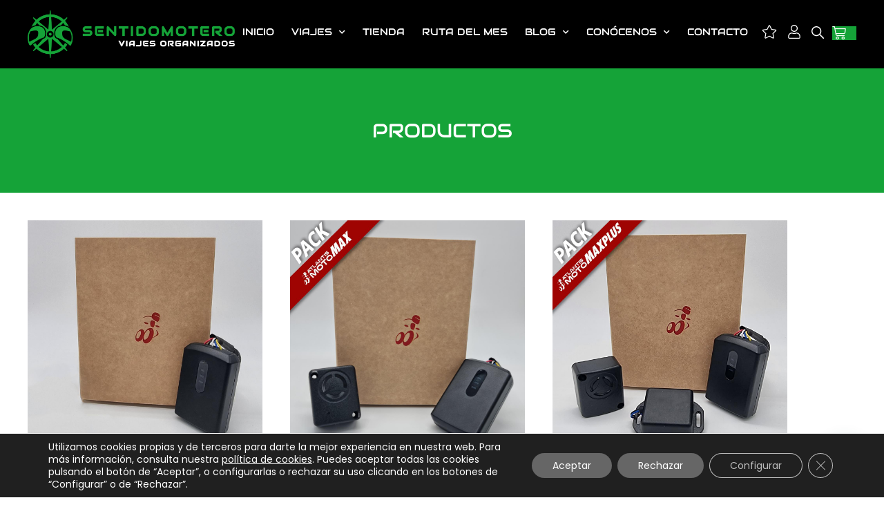

--- FILE ---
content_type: text/html
request_url: https://cdn.trustindex.io/widgets/ea/eabb31157dac096174460e7ab2d/content.html
body_size: 137
content:
<div class="ti-widget ti-certificate" data-layout-id="77" data-set-id="default" data-pid="eabb31157dac096174460e7ab2d" data-is-valid="1" data-domain="sentidomotero.com" data-validation="" > <div class="ti-trust-badge"> <div class="ti-trust-badge-header"> <div class="ti-trust-icon"> <img src="https://cdn.trustindex.io/assets/icon/ti-cert-shield.svg" alt="" /> </div> <div class="ti-trust-badge-title">Servicio al Cliente Excepcional</div> </div> <div class="ti-trust-badge-footer">Verificado por: Trustindex</div> <div class="ti-tooltip ti-align-top-center"> <div class="ti-tooltip-card"> <div class="ti-tooltip-check"> <i class="ti-check-ok"></i> Excelente Calificación: 5.0 </div> </div> </div> </div> </div> 

--- FILE ---
content_type: text/html
request_url: https://cdn.trustindex.io/widgets/5d/5d268ff574dd09635e76908ecb7/content.html
body_size: 168
content:
<div class="ti-widget ti-certificate" data-layout-id="67" data-set-id="default" data-pid="5d268ff574dd09635e76908ecb7" data-is-valid="1" data-domain="sentidomotero.com" data-validation="ssl" > <div class="ti-trust-badge"> <div class="ti-trust-badge-header"> <div class="ti-trust-icon"> <img src="https://cdn.trustindex.io/assets/icon/ti-cert-shield.svg" alt="" /> </div> <div class="ti-trust-badge-title">Certificado Seguro</div> </div> <div class="ti-trust-badge-footer">Verificado por: Trustindex</div> <div class="ti-tooltip ti-align-top-center"> <div class="ti-tooltip-card"> <div class="ti-tooltip-check"><i class="ti-check-ok"></i>Conexión SSL segura</div> <div class="ti-tooltip-check"><i class="ti-check-ok"></i>No es un sitio en la lista negra</div> <div class="ti-tooltip-check"><i class="ti-check-ok"></i>Google Safe Browsing</div> </div> </div> </div> </div> 

--- FILE ---
content_type: text/css
request_url: https://sentidomotero.com/wp-content/uploads/elementor/css/post-5.css?ver=1769017438
body_size: 1083
content:
.elementor-kit-5{--e-global-color-primary:#15A338;--e-global-color-secondary:#000000;--e-global-color-text:#000000;--e-global-color-accent:#15A338;--e-global-color-2c54bac:#FFFFFF;--e-global-color-3e7b28e:#000000;--e-global-color-058f717:#15A338;--e-global-color-154ebfe:#E64475;--e-global-color-cb0f8c4:#666666;--e-global-color-ff21e84:#A1A1A1;--e-global-color-3b87a56:#999999;--e-global-color-ffc38fb:#FFFFFF;--e-global-color-6f5b068:#666666;--e-global-color-fa1379e:#15A438;--e-global-typography-primary-font-family:"Audiowide";--e-global-typography-primary-text-transform:uppercase;--e-global-typography-primary-line-height:1.4em;--e-global-typography-text-font-family:"Poppins";--e-global-typography-text-font-size:16px;--e-global-typography-text-line-height:1.7em;--e-global-typography-accent-font-family:"Audiowide";--e-global-typography-accent-font-weight:normal;--e-global-typography-accent-line-height:1.4em;--e-global-typography-0798c26-font-family:"Audiowide";--e-global-typography-0798c26-font-size:45px;--e-global-typography-0798c26-font-weight:normal;--e-global-typography-0798c26-text-transform:uppercase;--e-global-typography-0798c26-line-height:1.1em;--e-global-typography-9905662-font-family:"Audiowide";--e-global-typography-9905662-font-weight:normal;--e-global-typography-9905662-text-transform:uppercase;--e-global-typography-9905662-text-decoration:none;--e-global-typography-9905662-line-height:1.4em;--e-global-typography-6975404-font-family:"Audiowide";--e-global-typography-6975404-font-size:14px;--e-global-typography-6975404-font-weight:normal;--e-global-typography-6975404-text-transform:uppercase;--e-global-typography-6975404-line-height:1em;--e-global-typography-c3f8e15-font-family:"Audiowide";--e-global-typography-c3f8e15-font-size:28px;--e-global-typography-c3f8e15-font-weight:normal;--e-global-typography-c3f8e15-text-transform:uppercase;--e-global-typography-c3f8e15-line-height:1.2em;--e-global-typography-4ff93c0-font-family:"Audiowide";--e-global-typography-4ff93c0-font-weight:normal;--e-global-typography-4ff93c0-text-transform:uppercase;--e-global-typography-d458e51-font-family:"Audiowide";--e-global-typography-d458e51-font-size:22px;--e-global-typography-d458e51-font-weight:normal;--e-global-typography-d458e51-text-transform:uppercase;--e-global-typography-3058c72-font-family:"Audiowide";--e-global-typography-3058c72-font-size:15px;--e-global-typography-3058c72-font-weight:normal;--e-global-typography-3058c72-text-transform:uppercase;--e-global-typography-3058c72-line-height:1.4em;--e-global-typography-9b9dd94-font-family:"Audiowide";--e-global-typography-9b9dd94-font-size:20px;--e-global-typography-9b9dd94-font-weight:normal;--e-global-typography-9b9dd94-text-transform:uppercase;--e-global-typography-9b9dd94-line-height:1.3em;--e-global-typography-d947c18-font-size:18px;--e-global-typography-d947c18-font-weight:600;--e-global-typography-d947c18-line-height:1em;--e-global-typography-c81a9fa-font-family:"Poppins";--e-global-typography-c81a9fa-font-size:13px;--e-global-typography-c81a9fa-line-height:1.7em;--e-global-typography-3a9a7d2-font-size:18px;--e-global-typography-3a9a7d2-font-weight:700;--e-global-typography-3a9a7d2-line-height:1em;--e-global-typography-33a48fd-font-family:"Audiowide";--e-global-typography-33a48fd-font-size:24px;--e-global-typography-33a48fd-font-weight:normal;--e-global-typography-33a48fd-line-height:1.1em;--e-global-typography-c80f777-font-family:"Audiowide";--e-global-typography-c80f777-font-size:65px;--e-global-typography-c80f777-font-weight:normal;--e-global-typography-c80f777-line-height:1.1em;--e-global-typography-a569180-font-family:"Audiowide";--e-global-typography-a569180-font-size:45px;--e-global-typography-a569180-font-weight:normal;--e-global-typography-a569180-text-transform:uppercase;--e-global-typography-a569180-line-height:1.1em;--e-global-typography-1c2be07-font-family:"Poppins";--e-global-typography-1c2be07-font-size:24px;--e-global-typography-1c2be07-font-weight:700;--e-global-typography-1c2be07-line-height:1.4em;--e-global-typography-edf8e1e-font-family:"Audiowide";--e-global-typography-edf8e1e-font-size:32px;--e-global-typography-edf8e1e-font-weight:normal;--e-global-typography-edf8e1e-text-transform:uppercase;--e-global-typography-edf8e1e-line-height:1.1em;color:var( --e-global-color-text );font-family:"Poppins", Sans-serif;font-size:16px;line-height:1.7em;}.elementor-kit-5 button,.elementor-kit-5 input[type="button"],.elementor-kit-5 input[type="submit"],.elementor-kit-5 .elementor-button{background-color:var( --e-global-color-058f717 );font-family:var( --e-global-typography-9905662-font-family ), Sans-serif;font-weight:var( --e-global-typography-9905662-font-weight );text-transform:var( --e-global-typography-9905662-text-transform );text-decoration:var( --e-global-typography-9905662-text-decoration );line-height:var( --e-global-typography-9905662-line-height );color:var( --e-global-color-2c54bac );border-radius:0px 0px 0px 0px;}.elementor-kit-5 button:hover,.elementor-kit-5 button:focus,.elementor-kit-5 input[type="button"]:hover,.elementor-kit-5 input[type="button"]:focus,.elementor-kit-5 input[type="submit"]:hover,.elementor-kit-5 input[type="submit"]:focus,.elementor-kit-5 .elementor-button:hover,.elementor-kit-5 .elementor-button:focus{background-color:var( --e-global-color-secondary );color:var( --e-global-color-2c54bac );box-shadow:0px 0px 10px 0px rgba(0,0,0,0.5);}.elementor-kit-5 e-page-transition{background-color:#FFBC7D;}.elementor-kit-5 h3{color:var( --e-global-color-primary );}.elementor-kit-5 input:not([type="button"]):not([type="submit"]),.elementor-kit-5 textarea,.elementor-kit-5 .elementor-field-textual{border-radius:0px 0px 0px 0px;}.elementor-section.elementor-section-boxed > .elementor-container{max-width:1140px;}.e-con{--container-max-width:1140px;}.elementor-widget:not(:last-child){margin-block-end:20px;}.elementor-element{--widgets-spacing:20px 20px;--widgets-spacing-row:20px;--widgets-spacing-column:20px;}{}h1.entry-title{display:var(--page-title-display);}@media(max-width:1024px){.elementor-kit-5{--e-global-typography-0798c26-font-size:34px;--e-global-typography-0798c26-line-height:1.1em;--e-global-typography-6975404-font-size:16px;--e-global-typography-6975404-line-height:1.8em;--e-global-typography-c3f8e15-font-size:25px;--e-global-typography-c3f8e15-line-height:1.1em;--e-global-typography-4ff93c0-font-size:18px;--e-global-typography-3058c72-font-size:14px;--e-global-typography-9b9dd94-font-size:25px;--e-global-typography-9b9dd94-line-height:1.1em;--e-global-typography-33a48fd-font-size:25px;--e-global-typography-33a48fd-line-height:1.1em;--e-global-typography-c80f777-font-size:50px;--e-global-typography-c80f777-line-height:1.1em;--e-global-typography-a569180-font-size:34px;--e-global-typography-a569180-line-height:1.1em;--e-global-typography-1c2be07-font-size:24px;--e-global-typography-edf8e1e-font-size:34px;--e-global-typography-edf8e1e-line-height:1.1em;}.elementor-kit-5 button,.elementor-kit-5 input[type="button"],.elementor-kit-5 input[type="submit"],.elementor-kit-5 .elementor-button{line-height:var( --e-global-typography-9905662-line-height );}.elementor-section.elementor-section-boxed > .elementor-container{max-width:1024px;}.e-con{--container-max-width:1024px;}}@media(max-width:767px){.elementor-kit-5{--e-global-typography-0798c26-font-size:28px;--e-global-typography-0798c26-line-height:1.3em;--e-global-typography-6975404-font-size:16px;--e-global-typography-6975404-line-height:1.5em;--e-global-typography-c3f8e15-font-size:22px;--e-global-typography-c3f8e15-line-height:1.3em;--e-global-typography-4ff93c0-font-size:18px;--e-global-typography-4ff93c0-line-height:1.7em;--e-global-typography-3058c72-font-size:14px;--e-global-typography-9b9dd94-font-size:22px;--e-global-typography-9b9dd94-line-height:1.3em;--e-global-typography-33a48fd-font-size:22px;--e-global-typography-33a48fd-line-height:1.3em;--e-global-typography-c80f777-font-size:35px;--e-global-typography-c80f777-line-height:1.3em;--e-global-typography-a569180-font-size:28px;--e-global-typography-a569180-line-height:1.3em;--e-global-typography-1c2be07-font-size:24px;--e-global-typography-1c2be07-line-height:1.3em;--e-global-typography-edf8e1e-font-size:28px;--e-global-typography-edf8e1e-line-height:1.3em;}.elementor-kit-5 button,.elementor-kit-5 input[type="button"],.elementor-kit-5 input[type="submit"],.elementor-kit-5 .elementor-button{line-height:var( --e-global-typography-9905662-line-height );}.elementor-section.elementor-section-boxed > .elementor-container{max-width:767px;}.e-con{--container-max-width:767px;}}

--- FILE ---
content_type: text/css
request_url: https://sentidomotero.com/wp-content/uploads/elementor/css/post-153.css?ver=1769017438
body_size: 2783
content:
.elementor-153 .elementor-element.elementor-element-1e18ec5 > .elementor-container > .elementor-column > .elementor-widget-wrap{align-content:center;align-items:center;}.elementor-153 .elementor-element.elementor-element-1e18ec5 .elementor-repeater-item-0547e99.jet-parallax-section__layout .jet-parallax-section__image{background-size:auto;}.elementor-153 .elementor-element.elementor-element-b78f71d.elementor-column > .elementor-widget-wrap{justify-content:space-between;}.elementor-153 .elementor-element.elementor-element-b78f71d > .elementor-widget-wrap > .elementor-widget:not(.elementor-widget__width-auto):not(.elementor-widget__width-initial):not(:last-child):not(.elementor-absolute){margin-block-end:0px;}.elementor-153 .elementor-element.elementor-element-e310e49{width:auto;max-width:auto;align-self:center;}.elementor-153 .elementor-element.elementor-element-e310e49 img{width:340px;}.elementor-bc-flex-widget .elementor-153 .elementor-element.elementor-element-cc40d06.elementor-column .elementor-widget-wrap{align-items:center;}.elementor-153 .elementor-element.elementor-element-cc40d06.elementor-column.elementor-element[data-element_type="column"] > .elementor-widget-wrap.elementor-element-populated{align-content:center;align-items:center;}.elementor-153 .elementor-element.elementor-element-cc40d06.elementor-column > .elementor-widget-wrap{justify-content:flex-end;}.elementor-153 .elementor-element.elementor-element-2effbcf{width:auto;max-width:auto;align-self:center;--e-nav-menu-horizontal-menu-item-margin:calc( 25px / 2 );}.elementor-153 .elementor-element.elementor-element-2effbcf > .elementor-widget-container{padding:10px 0px 17px 0px;}.elementor-153 .elementor-element.elementor-element-2effbcf .elementor-menu-toggle{margin:0 auto;}.elementor-153 .elementor-element.elementor-element-2effbcf .elementor-nav-menu .elementor-item{font-family:var( --e-global-typography-6975404-font-family ), Sans-serif;font-size:var( --e-global-typography-6975404-font-size );font-weight:var( --e-global-typography-6975404-font-weight );text-transform:var( --e-global-typography-6975404-text-transform );line-height:var( --e-global-typography-6975404-line-height );}.elementor-153 .elementor-element.elementor-element-2effbcf .elementor-nav-menu--main .elementor-item{color:var( --e-global-color-2c54bac );fill:var( --e-global-color-2c54bac );padding-left:0px;padding-right:0px;padding-top:0px;padding-bottom:0px;}.elementor-153 .elementor-element.elementor-element-2effbcf .elementor-nav-menu--main .elementor-item:hover,
					.elementor-153 .elementor-element.elementor-element-2effbcf .elementor-nav-menu--main .elementor-item.elementor-item-active,
					.elementor-153 .elementor-element.elementor-element-2effbcf .elementor-nav-menu--main .elementor-item.highlighted,
					.elementor-153 .elementor-element.elementor-element-2effbcf .elementor-nav-menu--main .elementor-item:focus{color:var( --e-global-color-primary );fill:var( --e-global-color-primary );}.elementor-153 .elementor-element.elementor-element-2effbcf .elementor-nav-menu--main .elementor-item.elementor-item-active{color:var( --e-global-color-primary );}.elementor-153 .elementor-element.elementor-element-2effbcf .elementor-nav-menu--main:not(.elementor-nav-menu--layout-horizontal) .elementor-nav-menu > li:not(:last-child){margin-bottom:25px;}.elementor-153 .elementor-element.elementor-element-2effbcf .elementor-nav-menu--dropdown a, .elementor-153 .elementor-element.elementor-element-2effbcf .elementor-menu-toggle{color:var( --e-global-color-2c54bac );fill:var( --e-global-color-2c54bac );}.elementor-153 .elementor-element.elementor-element-2effbcf .elementor-nav-menu--dropdown{background-color:var( --e-global-color-primary );border-radius:0px 0px 5px 5px;}.elementor-153 .elementor-element.elementor-element-2effbcf .elementor-nav-menu--dropdown a:hover,
					.elementor-153 .elementor-element.elementor-element-2effbcf .elementor-nav-menu--dropdown a:focus,
					.elementor-153 .elementor-element.elementor-element-2effbcf .elementor-nav-menu--dropdown a.elementor-item-active,
					.elementor-153 .elementor-element.elementor-element-2effbcf .elementor-nav-menu--dropdown a.highlighted,
					.elementor-153 .elementor-element.elementor-element-2effbcf .elementor-menu-toggle:hover,
					.elementor-153 .elementor-element.elementor-element-2effbcf .elementor-menu-toggle:focus{color:var( --e-global-color-2c54bac );}.elementor-153 .elementor-element.elementor-element-2effbcf .elementor-nav-menu--dropdown a:hover,
					.elementor-153 .elementor-element.elementor-element-2effbcf .elementor-nav-menu--dropdown a:focus,
					.elementor-153 .elementor-element.elementor-element-2effbcf .elementor-nav-menu--dropdown a.elementor-item-active,
					.elementor-153 .elementor-element.elementor-element-2effbcf .elementor-nav-menu--dropdown a.highlighted{background-color:var( --e-global-color-secondary );}.elementor-153 .elementor-element.elementor-element-2effbcf .elementor-nav-menu--dropdown a.elementor-item-active{color:var( --e-global-color-2c54bac );background-color:var( --e-global-color-primary );}.elementor-153 .elementor-element.elementor-element-2effbcf .elementor-nav-menu--dropdown .elementor-item, .elementor-153 .elementor-element.elementor-element-2effbcf .elementor-nav-menu--dropdown  .elementor-sub-item{font-family:var( --e-global-typography-6975404-font-family ), Sans-serif;font-size:var( --e-global-typography-6975404-font-size );font-weight:var( --e-global-typography-6975404-font-weight );text-transform:var( --e-global-typography-6975404-text-transform );}.elementor-153 .elementor-element.elementor-element-2effbcf .elementor-nav-menu--dropdown li:first-child a{border-top-left-radius:0px;border-top-right-radius:0px;}.elementor-153 .elementor-element.elementor-element-2effbcf .elementor-nav-menu--dropdown li:last-child a{border-bottom-right-radius:5px;border-bottom-left-radius:5px;}.elementor-153 .elementor-element.elementor-element-2effbcf .elementor-nav-menu--main > .elementor-nav-menu > li > .elementor-nav-menu--dropdown, .elementor-153 .elementor-element.elementor-element-2effbcf .elementor-nav-menu__container.elementor-nav-menu--dropdown{margin-top:20px !important;}.elementor-153 .elementor-element.elementor-element-2b49c02{width:auto;max-width:auto;}.elementor-153 .elementor-element.elementor-element-2b49c02 > .elementor-widget-container{margin:0px 0px 0px 20px;}.elementor-153 .elementor-element.elementor-element-2b49c02 .elementor-icon-wrapper{text-align:center;}.elementor-153 .elementor-element.elementor-element-2b49c02.elementor-view-stacked .elementor-icon{background-color:var( --e-global-color-2c54bac );}.elementor-153 .elementor-element.elementor-element-2b49c02.elementor-view-framed .elementor-icon, .elementor-153 .elementor-element.elementor-element-2b49c02.elementor-view-default .elementor-icon{color:var( --e-global-color-2c54bac );border-color:var( --e-global-color-2c54bac );}.elementor-153 .elementor-element.elementor-element-2b49c02.elementor-view-framed .elementor-icon, .elementor-153 .elementor-element.elementor-element-2b49c02.elementor-view-default .elementor-icon svg{fill:var( --e-global-color-2c54bac );}.elementor-153 .elementor-element.elementor-element-2b49c02.elementor-view-stacked .elementor-icon:hover{background-color:var( --e-global-color-primary );}.elementor-153 .elementor-element.elementor-element-2b49c02.elementor-view-framed .elementor-icon:hover, .elementor-153 .elementor-element.elementor-element-2b49c02.elementor-view-default .elementor-icon:hover{color:var( --e-global-color-primary );border-color:var( --e-global-color-primary );}.elementor-153 .elementor-element.elementor-element-2b49c02.elementor-view-framed .elementor-icon:hover, .elementor-153 .elementor-element.elementor-element-2b49c02.elementor-view-default .elementor-icon:hover svg{fill:var( --e-global-color-primary );}.elementor-153 .elementor-element.elementor-element-2b49c02 .elementor-icon{font-size:22px;}.elementor-153 .elementor-element.elementor-element-2b49c02 .elementor-icon svg{height:22px;}.elementor-153 .elementor-element.elementor-element-9618388{width:auto;max-width:auto;}.elementor-153 .elementor-element.elementor-element-9618388 > .elementor-widget-container{margin:0px 0px 0px 15px;}.elementor-153 .elementor-element.elementor-element-9618388 .elementor-icon-wrapper{text-align:center;}.elementor-153 .elementor-element.elementor-element-9618388.elementor-view-stacked .elementor-icon{background-color:var( --e-global-color-2c54bac );}.elementor-153 .elementor-element.elementor-element-9618388.elementor-view-framed .elementor-icon, .elementor-153 .elementor-element.elementor-element-9618388.elementor-view-default .elementor-icon{color:var( --e-global-color-2c54bac );border-color:var( --e-global-color-2c54bac );}.elementor-153 .elementor-element.elementor-element-9618388.elementor-view-framed .elementor-icon, .elementor-153 .elementor-element.elementor-element-9618388.elementor-view-default .elementor-icon svg{fill:var( --e-global-color-2c54bac );}.elementor-153 .elementor-element.elementor-element-9618388.elementor-view-stacked .elementor-icon:hover{background-color:var( --e-global-color-primary );}.elementor-153 .elementor-element.elementor-element-9618388.elementor-view-framed .elementor-icon:hover, .elementor-153 .elementor-element.elementor-element-9618388.elementor-view-default .elementor-icon:hover{color:var( --e-global-color-primary );border-color:var( --e-global-color-primary );}.elementor-153 .elementor-element.elementor-element-9618388.elementor-view-framed .elementor-icon:hover, .elementor-153 .elementor-element.elementor-element-9618388.elementor-view-default .elementor-icon:hover svg{fill:var( --e-global-color-primary );}.elementor-153 .elementor-element.elementor-element-9618388 .elementor-icon{font-size:20px;}.elementor-153 .elementor-element.elementor-element-9618388 .elementor-icon svg{height:20px;}.elementor-153 .elementor-element.elementor-element-035c957{width:auto;max-width:auto;z-index:19;}.elementor-153 .elementor-element.elementor-element-035c957 > .elementor-widget-container{margin:0px 0px 0px 8px;}.elementor-153 .elementor-element.elementor-element-035c957 .jet-search__field{font-family:var( --e-global-typography-primary-font-family ), Sans-serif;text-transform:var( --e-global-typography-primary-text-transform );line-height:var( --e-global-typography-primary-line-height );background-color:#FFFFFF00;color:#FFFFFF;box-shadow:0px 0px 10px 0px rgba(0, 0, 0, 0);padding:20px 20px 20px 20px;border-style:solid;border-width:0px 0px 1px 0px;border-color:#FFFFFF;}.elementor-153 .elementor-element.elementor-element-035c957 .jet-search__field:focus{box-shadow:0px 0px 10px 0px rgba(0, 0, 0, 0);}.elementor-153 .elementor-element.elementor-element-035c957 .jet-search__popup{border-style:solid;border-width:0px 0px 1px 0px;border-color:var( --e-global-color-primary );}.elementor-153 .elementor-element.elementor-element-035c957 .jet-search__popup-trigger-icon{font-size:18px;}.elementor-153 .elementor-element.elementor-element-035c957 .jet-search__popup-trigger{background-color:#FFFFFF00;color:var( --e-global-color-2c54bac );padding:0px 0px 0px 7px;box-shadow:0px 0px 10px 0px rgba(0, 0, 0, 0);}.elementor-153 .elementor-element.elementor-element-035c957 .jet-search__popup-trigger:hover{color:var( --e-global-color-primary );}.elementor-153 .elementor-element.elementor-element-035c957 .jet-search__popup-close-icon{font-size:40px;}.elementor-153 .elementor-element.elementor-element-035c957 .jet-search__popup-close{background-color:#FFFFFF00;box-shadow:0px 0px 10px 0px rgba(0, 0, 0, 0);}.elementor-153 .elementor-element.elementor-element-035c957 .jet-search__popup-close:hover{background-color:#02010100;color:var( --e-global-color-primary );}.elementor-153 .elementor-element.elementor-element-e662060{width:auto;max-width:auto;--side-cart-alignment-transform:translateX(100%);--side-cart-alignment-left:auto;--side-cart-alignment-right:0;--divider-style:solid;--subtotal-divider-style:solid;--elementor-remove-from-cart-button:none;--remove-from-cart-button:block;--toggle-button-icon-color:var( --e-global-color-2c54bac );--toggle-button-background-color:#00000000;--toggle-button-icon-hover-color:var( --e-global-color-primary );--toggle-button-hover-background-color:#FFFFFF00;--toggle-button-border-width:0px;--toggle-icon-size:20px;--toggle-icon-padding:0px 15px 0px 0px;--items-indicator-text-color:var( --e-global-color-2c54bac );--items-indicator-background-color:var( --e-global-color-primary );--cart-background-color:var( --e-global-color-2c54bac );--cart-border-style:none;--product-price-color:var( --e-global-color-text );--cart-footer-layout:1fr;--products-max-height-sidecart:calc(100vh - 300px);--products-max-height-minicart:calc(100vh - 450px);--cart-footer-buttons-border-radius:5px;--view-cart-button-text-color:var( --e-global-color-2c54bac );--view-cart-button-background-color:#868686;--view-cart-button-hover-text-color:var( --e-global-color-2c54bac );--view-cart-button-hover-background-color:var( --e-global-color-secondary );--checkout-button-text-color:var( --e-global-color-2c54bac );--checkout-button-background-color:var( --e-global-color-primary );--checkout-button-hover-text-color:var( --e-global-color-2c54bac );--checkout-button-hover-background-color:var( --e-global-color-secondary );}.elementor-153 .elementor-element.elementor-element-e662060 > .elementor-widget-container{margin:0px 0px 0px 12px;}.elementor-153 .elementor-element.elementor-element-e662060 .elementor-menu-cart__toggle .elementor-button:hover{box-shadow:0px 0px 10px 0px rgba(0, 0, 0, 0);}.elementor-153 .elementor-element.elementor-element-e662060 .elementor-menu-cart__subtotal{font-family:var( --e-global-typography-primary-font-family ), Sans-serif;text-transform:var( --e-global-typography-primary-text-transform );line-height:var( --e-global-typography-primary-line-height );}.elementor-153 .elementor-element.elementor-element-e662060 .widget_shopping_cart_content{--subtotal-divider-left-width:0;--subtotal-divider-right-width:0;}.elementor-153 .elementor-element.elementor-element-e662060 .elementor-menu-cart__product-name a{font-family:var( --e-global-typography-accent-font-family ), Sans-serif;font-weight:var( --e-global-typography-accent-font-weight );line-height:var( --e-global-typography-accent-line-height );color:var( --e-global-color-primary );}.elementor-153 .elementor-element.elementor-element-e662060 .elementor-menu-cart__product-price .product-quantity{color:var( --e-global-color-text );}.elementor-153 .elementor-element.elementor-element-e662060 .elementor-menu-cart__footer-buttons .elementor-button{font-family:var( --e-global-typography-9905662-font-family ), Sans-serif;font-weight:var( --e-global-typography-9905662-font-weight );text-transform:var( --e-global-typography-9905662-text-transform );text-decoration:var( --e-global-typography-9905662-text-decoration );line-height:var( --e-global-typography-9905662-line-height );}.elementor-153 .elementor-element.elementor-element-e662060 .elementor-menu-cart__footer-buttons a.elementor-button--view-cart{font-family:var( --e-global-typography-9905662-font-family ), Sans-serif;font-weight:var( --e-global-typography-9905662-font-weight );text-transform:var( --e-global-typography-9905662-text-transform );text-decoration:var( --e-global-typography-9905662-text-decoration );line-height:var( --e-global-typography-9905662-line-height );border-radius:5px 5px 5px 5px;}.elementor-153 .elementor-element.elementor-element-e662060 .elementor-menu-cart__footer-buttons a.elementor-button--checkout{font-family:var( --e-global-typography-9905662-font-family ), Sans-serif;font-weight:var( --e-global-typography-9905662-font-weight );text-transform:var( --e-global-typography-9905662-text-transform );text-decoration:var( --e-global-typography-9905662-text-decoration );line-height:var( --e-global-typography-9905662-line-height );border-radius:5px 5px 5px 5px;}.elementor-153 .elementor-element.elementor-element-1e18ec5:not(.elementor-motion-effects-element-type-background), .elementor-153 .elementor-element.elementor-element-1e18ec5 > .elementor-motion-effects-container > .elementor-motion-effects-layer{background-color:#000000;}.elementor-153 .elementor-element.elementor-element-1e18ec5.jet-sticky-section--stuck{background-color:var( --e-global-color-3e7b28e );padding:15px 40px 15px 40px;}.elementor-153 .elementor-element.elementor-element-1e18ec5{transition:background 0.3s, border 0.3s, border-radius 0.3s, box-shadow 0.3s;padding:15px 40px 15px 40px;z-index:1000;}.elementor-153 .elementor-element.elementor-element-1e18ec5 > .elementor-background-overlay{transition:background 0.3s, border-radius 0.3s, opacity 0.3s;}.elementor-153 .elementor-element.elementor-element-1e18ec5.jet-sticky-section--stuck.jet-sticky-transition-in, .elementor-153 .elementor-element.elementor-element-1e18ec5.jet-sticky-section--stuck.jet-sticky-transition-out{transition:margin 0.3s, padding 0.3s, background 0.3s, box-shadow 0.3s;}.elementor-153 .elementor-element.elementor-element-1e18ec5.jet-sticky-section--stuck.jet-sticky-transition-in > .elementor-container, .elementor-153 .elementor-element.elementor-element-1e18ec5.jet-sticky-section--stuck.jet-sticky-transition-out > .elementor-container{transition:min-height 0.3s;}.elementor-153 .elementor-element.elementor-element-19b061c > .elementor-container > .elementor-column > .elementor-widget-wrap{align-content:center;align-items:center;}.elementor-153 .elementor-element.elementor-element-19b061c .elementor-repeater-item-0547e99.jet-parallax-section__layout .jet-parallax-section__image{background-size:auto;}.elementor-153 .elementor-element.elementor-element-ed44bef.elementor-column > .elementor-widget-wrap{justify-content:space-between;}.elementor-153 .elementor-element.elementor-element-ed44bef > .elementor-widget-wrap > .elementor-widget:not(.elementor-widget__width-auto):not(.elementor-widget__width-initial):not(:last-child):not(.elementor-absolute){margin-block-end:0px;}.elementor-153 .elementor-element.elementor-element-de45905{width:auto;max-width:auto;align-self:center;}.elementor-153 .elementor-element.elementor-element-de45905 img{width:340px;}.elementor-bc-flex-widget .elementor-153 .elementor-element.elementor-element-01bd6a6.elementor-column .elementor-widget-wrap{align-items:center;}.elementor-153 .elementor-element.elementor-element-01bd6a6.elementor-column.elementor-element[data-element_type="column"] > .elementor-widget-wrap.elementor-element-populated{align-content:center;align-items:center;}.elementor-153 .elementor-element.elementor-element-01bd6a6.elementor-column > .elementor-widget-wrap{justify-content:flex-end;}.elementor-153 .elementor-element.elementor-element-371963d .elementor-icon-wrapper{text-align:center;}.elementor-153 .elementor-element.elementor-element-371963d.elementor-view-stacked .elementor-icon{background-color:var( --e-global-color-primary );}.elementor-153 .elementor-element.elementor-element-371963d.elementor-view-framed .elementor-icon, .elementor-153 .elementor-element.elementor-element-371963d.elementor-view-default .elementor-icon{color:var( --e-global-color-primary );border-color:var( --e-global-color-primary );}.elementor-153 .elementor-element.elementor-element-371963d.elementor-view-framed .elementor-icon, .elementor-153 .elementor-element.elementor-element-371963d.elementor-view-default .elementor-icon svg{fill:var( --e-global-color-primary );}.elementor-153 .elementor-element.elementor-element-371963d.elementor-view-stacked .elementor-icon:hover{background-color:var( --e-global-color-primary );}.elementor-153 .elementor-element.elementor-element-371963d.elementor-view-framed .elementor-icon:hover, .elementor-153 .elementor-element.elementor-element-371963d.elementor-view-default .elementor-icon:hover{color:var( --e-global-color-primary );border-color:var( --e-global-color-primary );}.elementor-153 .elementor-element.elementor-element-371963d.elementor-view-framed .elementor-icon:hover, .elementor-153 .elementor-element.elementor-element-371963d.elementor-view-default .elementor-icon:hover svg{fill:var( --e-global-color-primary );}.elementor-153 .elementor-element.elementor-element-19b061c:not(.elementor-motion-effects-element-type-background), .elementor-153 .elementor-element.elementor-element-19b061c > .elementor-motion-effects-container > .elementor-motion-effects-layer{background-color:var( --e-global-color-3e7b28e );}.elementor-153 .elementor-element.elementor-element-19b061c{transition:background 0.3s, border 0.3s, border-radius 0.3s, box-shadow 0.3s;padding:20px 40px 20px 40px;z-index:10;}.elementor-153 .elementor-element.elementor-element-19b061c > .elementor-background-overlay{transition:background 0.3s, border-radius 0.3s, opacity 0.3s;}.elementor-theme-builder-content-area{height:400px;}.elementor-location-header:before, .elementor-location-footer:before{content:"";display:table;clear:both;}@media(min-width:768px){.elementor-153 .elementor-element.elementor-element-b78f71d{width:25%;}.elementor-153 .elementor-element.elementor-element-cc40d06{width:75%;}.elementor-153 .elementor-element.elementor-element-ed44bef{width:20%;}.elementor-153 .elementor-element.elementor-element-01bd6a6{width:80%;}}@media(max-width:1024px) and (min-width:768px){.elementor-153 .elementor-element.elementor-element-ed44bef{width:35%;}.elementor-153 .elementor-element.elementor-element-01bd6a6{width:65%;}}@media(max-width:1024px){.elementor-153 .elementor-element.elementor-element-e310e49 img{width:300px;}.elementor-153 .elementor-element.elementor-element-2effbcf .elementor-nav-menu .elementor-item{font-size:var( --e-global-typography-6975404-font-size );line-height:var( --e-global-typography-6975404-line-height );}.elementor-153 .elementor-element.elementor-element-2effbcf .elementor-nav-menu--dropdown .elementor-item, .elementor-153 .elementor-element.elementor-element-2effbcf .elementor-nav-menu--dropdown  .elementor-sub-item{font-size:var( --e-global-typography-6975404-font-size );}.elementor-153 .elementor-element.elementor-element-035c957 .jet-search__field{line-height:var( --e-global-typography-primary-line-height );margin:0px 0px 200px 0px;}.elementor-153 .elementor-element.elementor-element-035c957 .jet-search__popup-trigger-icon{font-size:25px;}.elementor-153 .elementor-element.elementor-element-035c957 .jet-search__popup-trigger{padding:0px 20px 0px 0px;}.elementor-153 .elementor-element.elementor-element-035c957 .jet-search__popup-close-icon{font-size:30px;}.elementor-153 .elementor-element.elementor-element-035c957 .jet-search__popup-close{padding:0px 0px 0px 0px;}.elementor-153 .elementor-element.elementor-element-e662060{--toggle-icon-size:30px;--toggle-icon-padding:0px 20px 0px 30px;}.elementor-153 .elementor-element.elementor-element-e662060 .elementor-menu-cart__subtotal{line-height:var( --e-global-typography-primary-line-height );}.elementor-153 .elementor-element.elementor-element-e662060 .elementor-menu-cart__product-name a{line-height:var( --e-global-typography-accent-line-height );}.elementor-153 .elementor-element.elementor-element-e662060 .elementor-menu-cart__footer-buttons .elementor-button{line-height:var( --e-global-typography-9905662-line-height );}.elementor-153 .elementor-element.elementor-element-e662060 .elementor-menu-cart__footer-buttons a.elementor-button--view-cart{line-height:var( --e-global-typography-9905662-line-height );}.elementor-153 .elementor-element.elementor-element-e662060 .elementor-menu-cart__footer-buttons a.elementor-button--checkout{line-height:var( --e-global-typography-9905662-line-height );}.elementor-153 .elementor-element.elementor-element-1e18ec5{padding:20px 20px 20px 20px;}.elementor-153 .elementor-element.elementor-element-de45905 img{width:300px;}.elementor-153 .elementor-element.elementor-element-371963d{width:auto;max-width:auto;}.elementor-153 .elementor-element.elementor-element-19b061c{padding:20px 20px 20px 20px;}}@media(max-width:767px){.elementor-153 .elementor-element.elementor-element-b78f71d{width:80%;}.elementor-bc-flex-widget .elementor-153 .elementor-element.elementor-element-b78f71d.elementor-column .elementor-widget-wrap{align-items:flex-start;}.elementor-153 .elementor-element.elementor-element-b78f71d.elementor-column.elementor-element[data-element_type="column"] > .elementor-widget-wrap.elementor-element-populated{align-content:flex-start;align-items:flex-start;}.elementor-153 .elementor-element.elementor-element-e310e49{text-align:start;}.elementor-153 .elementor-element.elementor-element-e310e49 img{width:270px;max-width:95%;}.elementor-153 .elementor-element.elementor-element-cc40d06{width:20%;}.elementor-bc-flex-widget .elementor-153 .elementor-element.elementor-element-cc40d06.elementor-column .elementor-widget-wrap{align-items:flex-start;}.elementor-153 .elementor-element.elementor-element-cc40d06.elementor-column.elementor-element[data-element_type="column"] > .elementor-widget-wrap.elementor-element-populated{align-content:flex-start;align-items:flex-start;}.elementor-153 .elementor-element.elementor-element-2effbcf .elementor-nav-menu .elementor-item{font-size:var( --e-global-typography-6975404-font-size );line-height:var( --e-global-typography-6975404-line-height );}.elementor-153 .elementor-element.elementor-element-2effbcf .elementor-nav-menu--dropdown .elementor-item, .elementor-153 .elementor-element.elementor-element-2effbcf .elementor-nav-menu--dropdown  .elementor-sub-item{font-size:var( --e-global-typography-6975404-font-size );}.elementor-153 .elementor-element.elementor-element-035c957 .jet-search__field{line-height:var( --e-global-typography-primary-line-height );margin:0px 0px 200px 0px;}.elementor-153 .elementor-element.elementor-element-035c957 .jet-search__popup-trigger-icon{font-size:25px;}.elementor-153 .elementor-element.elementor-element-035c957 .jet-search__popup-trigger{padding:0px 20px 0px 0px;}.elementor-153 .elementor-element.elementor-element-035c957 .jet-search__popup-close-icon{font-size:30px;}.elementor-153 .elementor-element.elementor-element-035c957 .jet-search__popup-close{padding:12px 12px 0px 0px;}.elementor-153 .elementor-element.elementor-element-e662060{--toggle-icon-size:30px;}.elementor-153 .elementor-element.elementor-element-e662060 .elementor-menu-cart__subtotal{line-height:var( --e-global-typography-primary-line-height );}.elementor-153 .elementor-element.elementor-element-e662060 .elementor-menu-cart__product-name a{line-height:var( --e-global-typography-accent-line-height );}.elementor-153 .elementor-element.elementor-element-e662060 .elementor-menu-cart__footer-buttons .elementor-button{line-height:var( --e-global-typography-9905662-line-height );}.elementor-153 .elementor-element.elementor-element-e662060 .elementor-menu-cart__footer-buttons a.elementor-button--view-cart{line-height:var( --e-global-typography-9905662-line-height );}.elementor-153 .elementor-element.elementor-element-e662060 .elementor-menu-cart__footer-buttons a.elementor-button--checkout{line-height:var( --e-global-typography-9905662-line-height );}.elementor-153 .elementor-element.elementor-element-1e18ec5{margin-top:0px;margin-bottom:0px;padding:10px 20px 10px 20px;}.elementor-153 .elementor-element.elementor-element-ed44bef{width:80%;}.elementor-bc-flex-widget .elementor-153 .elementor-element.elementor-element-ed44bef.elementor-column .elementor-widget-wrap{align-items:flex-start;}.elementor-153 .elementor-element.elementor-element-ed44bef.elementor-column.elementor-element[data-element_type="column"] > .elementor-widget-wrap.elementor-element-populated{align-content:flex-start;align-items:flex-start;}.elementor-153 .elementor-element.elementor-element-de45905{text-align:start;}.elementor-153 .elementor-element.elementor-element-de45905 img{width:270px;max-width:95%;}.elementor-153 .elementor-element.elementor-element-01bd6a6{width:20%;}.elementor-bc-flex-widget .elementor-153 .elementor-element.elementor-element-01bd6a6.elementor-column .elementor-widget-wrap{align-items:flex-start;}.elementor-153 .elementor-element.elementor-element-01bd6a6.elementor-column.elementor-element[data-element_type="column"] > .elementor-widget-wrap.elementor-element-populated{align-content:flex-start;align-items:flex-start;}.elementor-153 .elementor-element.elementor-element-371963d{width:auto;max-width:auto;}.elementor-153 .elementor-element.elementor-element-371963d > .elementor-widget-container{margin:10px 0px 0px 0px;}.elementor-153 .elementor-element.elementor-element-371963d .elementor-icon-wrapper{text-align:end;}.elementor-153 .elementor-element.elementor-element-371963d .elementor-icon{font-size:28px;}.elementor-153 .elementor-element.elementor-element-371963d .elementor-icon svg{height:28px;}.elementor-153 .elementor-element.elementor-element-19b061c{margin-top:0px;margin-bottom:0px;padding:20px 20px 20px 20px;}}/* Start custom CSS for nav-menu, class: .elementor-element-2effbcf */.elementor-153 .elementor-element.elementor-element-2effbcf .wpml-ls-current-language { border-left: 2px solid; padding-left: 20px; border-color: var( --e-global-color-primary ); }/* End custom CSS */
/* Start custom CSS for nav-menu, class: .elementor-element-2effbcf */.elementor-153 .elementor-element.elementor-element-2effbcf .wpml-ls-current-language { border-left: 2px solid; padding-left: 20px; border-color: var( --e-global-color-primary ); }/* End custom CSS */
/* Start custom CSS for section, class: .elementor-element-1e18ec5 *//* sticky header: requiere js + html adicional */

.header.active ul.elementor-nav-menu li a {
    color: #ffffff ) !important; /* MODIFICAR con color deseado */
}
.header.active ul.elementor-nav-menu li a:hover {
    color: var( --e-global-color-primary ) !important; /* MODIFICAR con color deseado */
}
.header.active ul.elementor-nav-menu li a.elementor-item-active {
    color: var( --e-global-color-primary ) !important; /* MODIFICAR con color deseado */
}
.header.active {
    /*visibility: visible;*/
    padding-top: 20px !important;
    padding-bottom: 20px !important;
    top: 0 !important;
    width: 100%;
 /*transition: all .3s;*/
 position: fixed;
    background: rgba(255,255,255,0.85); /* MODIFICAR con color y opacidad deseados */
    z-index: 1;
    animation: fade-in-top 0.6s;
    -webkit-animation: fade-in-top 0.6s;
    -moz-animation: fade-in-top 0.6s;
}
@-webkit-keyframes fade-in-top {
  0% {
    -webkit-transform: translateY(-50px);
            transform: translateY(-50px);
    opacity: 0;
  }
  100% {
    -webkit-transform: translateY(0);
            transform: translateY(0);
    opacity: 1;
  }
}
@keyframes fade-in-top {
  0% {
    -webkit-transform: translateY(-50px);
            transform: translateY(-50px);
    opacity: 0;
  }
  100% {
    -webkit-transform: translateY(0);
            transform: translateY(0);
    opacity: 1;
  }
}/* End custom CSS */
/* Start custom CSS for section, class: .elementor-element-19b061c *//* sticky header: requiere js + html adicional */

.header.active ul.elementor-nav-menu li a {
    color: #ffffff ) !important; /* MODIFICAR con color deseado */
}
.header.active ul.elementor-nav-menu li a:hover {
    color: var( --e-global-color-primary ) !important; /* MODIFICAR con color deseado */
}
.header.active ul.elementor-nav-menu li a.elementor-item-active {
    color: var( --e-global-color-primary ) !important; /* MODIFICAR con color deseado */
}
.header.active {
    /*visibility: visible;*/
    padding-top: 20px !important;
    padding-bottom: 20px !important;
    top: 0 !important;
    width: 100%;
 /*transition: all .3s;*/
 position: fixed;
    background: rgba(255,255,255,0.85); /* MODIFICAR con color y opacidad deseados */
    z-index: 1;
    animation: fade-in-top 0.6s;
    -webkit-animation: fade-in-top 0.6s;
    -moz-animation: fade-in-top 0.6s;
}
@-webkit-keyframes fade-in-top {
  0% {
    -webkit-transform: translateY(-50px);
            transform: translateY(-50px);
    opacity: 0;
  }
  100% {
    -webkit-transform: translateY(0);
            transform: translateY(0);
    opacity: 1;
  }
}
@keyframes fade-in-top {
  0% {
    -webkit-transform: translateY(-50px);
            transform: translateY(-50px);
    opacity: 0;
  }
  100% {
    -webkit-transform: translateY(0);
            transform: translateY(0);
    opacity: 1;
  }
}/* End custom CSS */

--- FILE ---
content_type: text/css
request_url: https://sentidomotero.com/wp-content/uploads/elementor/css/post-4055.css?ver=1769017438
body_size: 2972
content:
.elementor-4055 .elementor-element.elementor-element-b8621c3 .elementor-repeater-item-c0bdbbc.jet-parallax-section__layout .jet-parallax-section__image{background-size:auto;}.elementor-4055 .elementor-element.elementor-element-4a4c506 > .elementor-widget-wrap > .elementor-widget:not(.elementor-widget__width-auto):not(.elementor-widget__width-initial):not(:last-child):not(.elementor-absolute){margin-block-end:0px;}.elementor-4055 .elementor-element.elementor-element-7686b2de .elementor-icon-wrapper{text-align:center;}.elementor-4055 .elementor-element.elementor-element-7686b2de.elementor-view-stacked .elementor-icon{background-color:#797979;}.elementor-4055 .elementor-element.elementor-element-7686b2de.elementor-view-framed .elementor-icon, .elementor-4055 .elementor-element.elementor-element-7686b2de.elementor-view-default .elementor-icon{color:#797979;border-color:#797979;}.elementor-4055 .elementor-element.elementor-element-7686b2de.elementor-view-framed .elementor-icon, .elementor-4055 .elementor-element.elementor-element-7686b2de.elementor-view-default .elementor-icon svg{fill:#797979;}.elementor-4055 .elementor-element.elementor-element-7686b2de .elementor-icon{font-size:40px;}.elementor-4055 .elementor-element.elementor-element-7686b2de .elementor-icon svg{height:40px;}.elementor-4055 .elementor-element.elementor-element-d5d85ee > .elementor-widget-container{margin:0px 0px 0px 0px;}.elementor-4055 .elementor-element.elementor-element-d5d85ee{text-align:center;}.elementor-4055 .elementor-element.elementor-element-d5d85ee .elementor-heading-title{font-family:var( --e-global-typography-c3f8e15-font-family ), Sans-serif;font-size:var( --e-global-typography-c3f8e15-font-size );font-weight:var( --e-global-typography-c3f8e15-font-weight );text-transform:var( --e-global-typography-c3f8e15-text-transform );line-height:var( --e-global-typography-c3f8e15-line-height );color:var( --e-global-color-primary );}.elementor-4055 .elementor-element.elementor-element-b3016e2 > .elementor-widget-container{margin:0px 0px 0px 0px;padding:0px 0px 0px 0px;}.elementor-4055 .elementor-element.elementor-element-b3016e2{columns:1;text-align:center;color:var( --e-global-color-2c54bac );}.elementor-4055 .elementor-element.elementor-element-2b568ae{--spacer-size:30px;}.elementor-4055 .elementor-element.elementor-element-43c3300 .elementor-field-group{padding-right:calc( 10px/2 );padding-left:calc( 10px/2 );margin-bottom:10px;}.elementor-4055 .elementor-element.elementor-element-43c3300 .elementor-form-fields-wrapper{margin-left:calc( -10px/2 );margin-right:calc( -10px/2 );margin-bottom:-10px;}.elementor-4055 .elementor-element.elementor-element-43c3300 .elementor-field-group.recaptcha_v3-bottomleft, .elementor-4055 .elementor-element.elementor-element-43c3300 .elementor-field-group.recaptcha_v3-bottomright{margin-bottom:0;}body.rtl .elementor-4055 .elementor-element.elementor-element-43c3300 .elementor-labels-inline .elementor-field-group > label{padding-left:0px;}body:not(.rtl) .elementor-4055 .elementor-element.elementor-element-43c3300 .elementor-labels-inline .elementor-field-group > label{padding-right:0px;}body .elementor-4055 .elementor-element.elementor-element-43c3300 .elementor-labels-above .elementor-field-group > label{padding-bottom:0px;}.elementor-4055 .elementor-element.elementor-element-43c3300 .elementor-field-group > label, .elementor-4055 .elementor-element.elementor-element-43c3300 .elementor-field-subgroup label{color:var( --e-global-color-2c54bac );}.elementor-4055 .elementor-element.elementor-element-43c3300 .elementor-field-group > label{font-family:"Roboto", Sans-serif;font-size:16px;line-height:1.7em;}.elementor-4055 .elementor-element.elementor-element-43c3300 .elementor-field-group .elementor-field{color:#595959;}.elementor-4055 .elementor-element.elementor-element-43c3300 .elementor-field-group .elementor-field:not(.elementor-select-wrapper){background-color:#ffffff;}.elementor-4055 .elementor-element.elementor-element-43c3300 .elementor-field-group .elementor-select-wrapper select{background-color:#ffffff;}.elementor-4055 .elementor-element.elementor-element-43c3300 .elementor-button{font-family:var( --e-global-typography-9905662-font-family ), Sans-serif;font-weight:var( --e-global-typography-9905662-font-weight );text-transform:var( --e-global-typography-9905662-text-transform );text-decoration:var( --e-global-typography-9905662-text-decoration );line-height:var( --e-global-typography-9905662-line-height );}.elementor-4055 .elementor-element.elementor-element-43c3300 .e-form__buttons__wrapper__button-next{background-color:var( --e-global-color-primary );color:#ffffff;}.elementor-4055 .elementor-element.elementor-element-43c3300 .elementor-button[type="submit"]{background-color:var( --e-global-color-primary );color:#ffffff;}.elementor-4055 .elementor-element.elementor-element-43c3300 .elementor-button[type="submit"] svg *{fill:#ffffff;}.elementor-4055 .elementor-element.elementor-element-43c3300 .e-form__buttons__wrapper__button-previous{background-color:var( --e-global-color-primary );color:#ffffff;}.elementor-4055 .elementor-element.elementor-element-43c3300 .e-form__buttons__wrapper__button-next:hover{background-color:var( --e-global-color-6f5b068 );color:var( --e-global-color-2c54bac );}.elementor-4055 .elementor-element.elementor-element-43c3300 .elementor-button[type="submit"]:hover{background-color:var( --e-global-color-6f5b068 );color:var( --e-global-color-2c54bac );}.elementor-4055 .elementor-element.elementor-element-43c3300 .elementor-button[type="submit"]:hover svg *{fill:var( --e-global-color-2c54bac );}.elementor-4055 .elementor-element.elementor-element-43c3300 .e-form__buttons__wrapper__button-previous:hover{color:#ffffff;}.elementor-4055 .elementor-element.elementor-element-43c3300 .elementor-message.elementor-message-success{color:var( --e-global-color-primary );}.elementor-4055 .elementor-element.elementor-element-43c3300 .elementor-message.elementor-message-danger{color:var( --e-global-color-primary );}.elementor-4055 .elementor-element.elementor-element-43c3300 .elementor-message.elementor-help-inline{color:var( --e-global-color-primary );}.elementor-4055 .elementor-element.elementor-element-43c3300{--e-form-steps-indicators-spacing:20px;--e-form-steps-indicator-padding:30px;--e-form-steps-indicator-inactive-secondary-color:#ffffff;--e-form-steps-indicator-active-secondary-color:#ffffff;--e-form-steps-indicator-completed-secondary-color:#ffffff;--e-form-steps-divider-width:1px;--e-form-steps-divider-gap:10px;}.elementor-4055 .elementor-element.elementor-element-ef4d140 .elementor-field-group{padding-right:calc( 10px/2 );padding-left:calc( 10px/2 );margin-bottom:10px;}.elementor-4055 .elementor-element.elementor-element-ef4d140 .elementor-form-fields-wrapper{margin-left:calc( -10px/2 );margin-right:calc( -10px/2 );margin-bottom:-10px;}.elementor-4055 .elementor-element.elementor-element-ef4d140 .elementor-field-group.recaptcha_v3-bottomleft, .elementor-4055 .elementor-element.elementor-element-ef4d140 .elementor-field-group.recaptcha_v3-bottomright{margin-bottom:0;}body.rtl .elementor-4055 .elementor-element.elementor-element-ef4d140 .elementor-labels-inline .elementor-field-group > label{padding-left:0px;}body:not(.rtl) .elementor-4055 .elementor-element.elementor-element-ef4d140 .elementor-labels-inline .elementor-field-group > label{padding-right:0px;}body .elementor-4055 .elementor-element.elementor-element-ef4d140 .elementor-labels-above .elementor-field-group > label{padding-bottom:0px;}.elementor-4055 .elementor-element.elementor-element-ef4d140 .elementor-field-group > label, .elementor-4055 .elementor-element.elementor-element-ef4d140 .elementor-field-subgroup label{color:var( --e-global-color-2c54bac );}.elementor-4055 .elementor-element.elementor-element-ef4d140 .elementor-field-group > label{font-family:"Roboto", Sans-serif;font-size:16px;line-height:1.7em;}.elementor-4055 .elementor-element.elementor-element-ef4d140 .elementor-field-group .elementor-field{color:#595959;}.elementor-4055 .elementor-element.elementor-element-ef4d140 .elementor-field-group .elementor-field:not(.elementor-select-wrapper){background-color:#ffffff;}.elementor-4055 .elementor-element.elementor-element-ef4d140 .elementor-field-group .elementor-select-wrapper select{background-color:#ffffff;}.elementor-4055 .elementor-element.elementor-element-ef4d140 .elementor-button{font-family:var( --e-global-typography-9905662-font-family ), Sans-serif;font-weight:var( --e-global-typography-9905662-font-weight );text-transform:var( --e-global-typography-9905662-text-transform );text-decoration:var( --e-global-typography-9905662-text-decoration );line-height:var( --e-global-typography-9905662-line-height );}.elementor-4055 .elementor-element.elementor-element-ef4d140 .e-form__buttons__wrapper__button-next{background-color:var( --e-global-color-primary );color:#ffffff;}.elementor-4055 .elementor-element.elementor-element-ef4d140 .elementor-button[type="submit"]{background-color:var( --e-global-color-primary );color:#ffffff;}.elementor-4055 .elementor-element.elementor-element-ef4d140 .elementor-button[type="submit"] svg *{fill:#ffffff;}.elementor-4055 .elementor-element.elementor-element-ef4d140 .e-form__buttons__wrapper__button-previous{background-color:var( --e-global-color-primary );color:#ffffff;}.elementor-4055 .elementor-element.elementor-element-ef4d140 .e-form__buttons__wrapper__button-next:hover{background-color:var( --e-global-color-6f5b068 );color:var( --e-global-color-2c54bac );}.elementor-4055 .elementor-element.elementor-element-ef4d140 .elementor-button[type="submit"]:hover{background-color:var( --e-global-color-6f5b068 );color:var( --e-global-color-2c54bac );}.elementor-4055 .elementor-element.elementor-element-ef4d140 .elementor-button[type="submit"]:hover svg *{fill:var( --e-global-color-2c54bac );}.elementor-4055 .elementor-element.elementor-element-ef4d140 .e-form__buttons__wrapper__button-previous:hover{color:#ffffff;}.elementor-4055 .elementor-element.elementor-element-ef4d140 .elementor-message.elementor-message-success{color:var( --e-global-color-primary );}.elementor-4055 .elementor-element.elementor-element-ef4d140 .elementor-message.elementor-message-danger{color:var( --e-global-color-primary );}.elementor-4055 .elementor-element.elementor-element-ef4d140 .elementor-message.elementor-help-inline{color:var( --e-global-color-primary );}.elementor-4055 .elementor-element.elementor-element-ef4d140{--e-form-steps-indicators-spacing:20px;--e-form-steps-indicator-padding:30px;--e-form-steps-indicator-inactive-secondary-color:#ffffff;--e-form-steps-indicator-active-secondary-color:#ffffff;--e-form-steps-indicator-completed-secondary-color:#ffffff;--e-form-steps-divider-width:1px;--e-form-steps-divider-gap:10px;}.elementor-4055 .elementor-element.elementor-element-9e153a9 > .elementor-widget-container{padding:10px 0px 0px 0px;}.elementor-4055 .elementor-element.elementor-element-9e153a9{text-align:center;font-size:12px;color:var( --e-global-color-2c54bac );}.elementor-4055 .elementor-element.elementor-element-b8621c3:not(.elementor-motion-effects-element-type-background), .elementor-4055 .elementor-element.elementor-element-b8621c3 > .elementor-motion-effects-container > .elementor-motion-effects-layer{background-color:var( --e-global-color-secondary );}.elementor-4055 .elementor-element.elementor-element-b8621c3 > .elementor-container{max-width:600px;}.elementor-4055 .elementor-element.elementor-element-b8621c3{transition:background 0.3s, border 0.3s, border-radius 0.3s, box-shadow 0.3s;padding:60px 60px 80px 60px;}.elementor-4055 .elementor-element.elementor-element-b8621c3 > .elementor-background-overlay{transition:background 0.3s, border-radius 0.3s, opacity 0.3s;}.elementor-4055 .elementor-element.elementor-element-31452234 > .elementor-container > .elementor-column > .elementor-widget-wrap{align-content:center;align-items:center;}.elementor-4055 .elementor-element.elementor-element-31452234 .elementor-repeater-item-ce8e6c1.jet-parallax-section__layout .jet-parallax-section__image{background-size:auto;}.elementor-4055 .elementor-element.elementor-element-ca106d5.elementor-column > .elementor-widget-wrap{justify-content:space-between;}.elementor-4055 .elementor-element.elementor-element-3668a34a .jet-nav--horizontal{justify-content:center;text-align:center;}.elementor-4055 .elementor-element.elementor-element-3668a34a .jet-nav--vertical .menu-item-link-top{justify-content:center;text-align:center;}.elementor-4055 .elementor-element.elementor-element-3668a34a .jet-nav--vertical-sub-bottom .menu-item-link-sub{justify-content:center;text-align:center;}.elementor-4055 .elementor-element.elementor-element-3668a34a .jet-mobile-menu.jet-mobile-menu-trigger-active .menu-item-link{justify-content:center;text-align:center;}body:not(.rtl) .elementor-4055 .elementor-element.elementor-element-3668a34a .jet-nav--horizontal .jet-nav__sub{text-align:left;}body.rtl .elementor-4055 .elementor-element.elementor-element-3668a34a .jet-nav--horizontal .jet-nav__sub{text-align:right;}.elementor-4055 .elementor-element.elementor-element-3668a34a .menu-item-link-top{color:var( --e-global-color-2c54bac );}.elementor-4055 .elementor-element.elementor-element-3668a34a .menu-item-link-top .jet-nav-link-text{font-family:var( --e-global-typography-6975404-font-family ), Sans-serif;font-size:var( --e-global-typography-6975404-font-size );font-weight:var( --e-global-typography-6975404-font-weight );text-transform:var( --e-global-typography-6975404-text-transform );line-height:var( --e-global-typography-6975404-line-height );}.elementor-4055 .elementor-element.elementor-element-3668a34a .menu-item:hover > .menu-item-link-top{color:var( --e-global-color-secondary );}.elementor-4055 .elementor-element.elementor-element-3668a34a .menu-item.current-menu-item .menu-item-link-top{color:var( --e-global-color-secondary );}.elementor-4055 .elementor-element.elementor-element-31452234:not(.elementor-motion-effects-element-type-background), .elementor-4055 .elementor-element.elementor-element-31452234 > .elementor-motion-effects-container > .elementor-motion-effects-layer{background-color:var( --e-global-color-primary );}.elementor-4055 .elementor-element.elementor-element-31452234 > .elementor-container{min-height:100px;}.elementor-4055 .elementor-element.elementor-element-31452234{transition:background 0.3s, border 0.3s, border-radius 0.3s, box-shadow 0.3s;}.elementor-4055 .elementor-element.elementor-element-31452234 > .elementor-background-overlay{transition:background 0.3s, border-radius 0.3s, opacity 0.3s;}.elementor-4055 .elementor-element.elementor-element-2a2dc65 > .elementor-container > .elementor-column > .elementor-widget-wrap{align-content:center;align-items:center;}.elementor-4055 .elementor-element.elementor-element-2a2dc65 .elementor-repeater-item-ce8e6c1.jet-parallax-section__layout .jet-parallax-section__image{background-size:auto;}.elementor-4055 .elementor-element.elementor-element-6db5bf5.elementor-column > .elementor-widget-wrap{justify-content:flex-start;}.elementor-4055 .elementor-element.elementor-element-3d21b9a{width:auto;max-width:auto;--e-icon-list-icon-size:14px;--e-icon-list-icon-align:right;--e-icon-list-icon-margin:0 0 0 calc(var(--e-icon-list-icon-size, 1em) * 0.25);--icon-vertical-offset:0px;}.elementor-4055 .elementor-element.elementor-element-3d21b9a > .elementor-widget-container{padding:0px 40px 0px 0px;}.elementor-4055 .elementor-element.elementor-element-3d21b9a .elementor-icon-list-icon i{color:var( --e-global-color-2c54bac );transition:color 0.3s;}.elementor-4055 .elementor-element.elementor-element-3d21b9a .elementor-icon-list-icon svg{fill:var( --e-global-color-2c54bac );transition:fill 0.3s;}.elementor-4055 .elementor-element.elementor-element-3d21b9a .elementor-icon-list-icon{padding-inline-end:7px;}.elementor-4055 .elementor-element.elementor-element-3d21b9a .elementor-icon-list-item > .elementor-icon-list-text, .elementor-4055 .elementor-element.elementor-element-3d21b9a .elementor-icon-list-item > a{font-family:var( --e-global-typography-text-font-family ), Sans-serif;font-size:var( --e-global-typography-text-font-size );line-height:var( --e-global-typography-text-line-height );}.elementor-4055 .elementor-element.elementor-element-3d21b9a .elementor-icon-list-text{color:var( --e-global-color-2c54bac );transition:color 0.3s;}.elementor-4055 .elementor-element.elementor-element-e32ed7e{width:auto;max-width:auto;--e-icon-list-icon-size:14px;--e-icon-list-icon-align:right;--e-icon-list-icon-margin:0 0 0 calc(var(--e-icon-list-icon-size, 1em) * 0.25);--icon-vertical-offset:0px;}.elementor-4055 .elementor-element.elementor-element-e32ed7e > .elementor-widget-container{padding:0px 40px 0px 0px;}.elementor-4055 .elementor-element.elementor-element-e32ed7e .elementor-icon-list-icon i{color:var( --e-global-color-2c54bac );transition:color 0.3s;}.elementor-4055 .elementor-element.elementor-element-e32ed7e .elementor-icon-list-icon svg{fill:var( --e-global-color-2c54bac );transition:fill 0.3s;}.elementor-4055 .elementor-element.elementor-element-e32ed7e .elementor-icon-list-item:hover .elementor-icon-list-icon i{color:var( --e-global-color-secondary );}.elementor-4055 .elementor-element.elementor-element-e32ed7e .elementor-icon-list-item:hover .elementor-icon-list-icon svg{fill:var( --e-global-color-secondary );}.elementor-4055 .elementor-element.elementor-element-e32ed7e .elementor-icon-list-icon{padding-inline-end:7px;}.elementor-4055 .elementor-element.elementor-element-e32ed7e .elementor-icon-list-item > .elementor-icon-list-text, .elementor-4055 .elementor-element.elementor-element-e32ed7e .elementor-icon-list-item > a{font-family:var( --e-global-typography-text-font-family ), Sans-serif;font-size:var( --e-global-typography-text-font-size );line-height:var( --e-global-typography-text-line-height );}.elementor-4055 .elementor-element.elementor-element-e32ed7e .elementor-icon-list-text{color:var( --e-global-color-2c54bac );transition:color 0.3s;}.elementor-4055 .elementor-element.elementor-element-e32ed7e .elementor-icon-list-item:hover .elementor-icon-list-text{color:var( --e-global-color-secondary );}.elementor-4055 .elementor-element.elementor-element-2c946b6{--grid-template-columns:repeat(0, auto);width:auto;max-width:auto;--icon-size:25px;--grid-column-gap:16px;--grid-row-gap:0px;}.elementor-4055 .elementor-element.elementor-element-2c946b6 .elementor-widget-container{text-align:center;}.elementor-4055 .elementor-element.elementor-element-2c946b6 .elementor-social-icon{background-color:var( --e-global-color-2c54bac );--icon-padding:0.3em;}.elementor-4055 .elementor-element.elementor-element-2c946b6 .elementor-social-icon i{color:var( --e-global-color-primary );}.elementor-4055 .elementor-element.elementor-element-2c946b6 .elementor-social-icon svg{fill:var( --e-global-color-primary );}.elementor-4055 .elementor-element.elementor-element-2c946b6 .elementor-icon{border-radius:100px 100px 100px 100px;}.elementor-4055 .elementor-element.elementor-element-2c946b6 .elementor-social-icon:hover{background-color:var( --e-global-color-secondary );}.elementor-4055 .elementor-element.elementor-element-2c946b6 .elementor-social-icon:hover i{color:var( --e-global-color-2c54bac );}.elementor-4055 .elementor-element.elementor-element-2c946b6 .elementor-social-icon:hover svg{fill:var( --e-global-color-2c54bac );}.elementor-bc-flex-widget .elementor-4055 .elementor-element.elementor-element-5f417db.elementor-column .elementor-widget-wrap{align-items:center;}.elementor-4055 .elementor-element.elementor-element-5f417db.elementor-column.elementor-element[data-element_type="column"] > .elementor-widget-wrap.elementor-element-populated{align-content:center;align-items:center;}.elementor-4055 .elementor-element.elementor-element-5f417db.elementor-column > .elementor-widget-wrap{justify-content:flex-end;}.elementor-4055 .elementor-element.elementor-element-7c4c856{width:auto;max-width:auto;--e-icon-list-icon-size:14px;--e-icon-list-icon-align:right;--e-icon-list-icon-margin:0 0 0 calc(var(--e-icon-list-icon-size, 1em) * 0.25);--icon-vertical-offset:0px;}.elementor-4055 .elementor-element.elementor-element-7c4c856 .elementor-icon-list-icon i{color:var( --e-global-color-2c54bac );transition:color 0.3s;}.elementor-4055 .elementor-element.elementor-element-7c4c856 .elementor-icon-list-icon svg{fill:var( --e-global-color-2c54bac );transition:fill 0.3s;}.elementor-4055 .elementor-element.elementor-element-7c4c856 .elementor-icon-list-icon{padding-inline-end:10px;}.elementor-4055 .elementor-element.elementor-element-7c4c856 .elementor-icon-list-item > .elementor-icon-list-text, .elementor-4055 .elementor-element.elementor-element-7c4c856 .elementor-icon-list-item > a{font-family:var( --e-global-typography-6975404-font-family ), Sans-serif;font-size:var( --e-global-typography-6975404-font-size );font-weight:var( --e-global-typography-6975404-font-weight );text-transform:var( --e-global-typography-6975404-text-transform );line-height:var( --e-global-typography-6975404-line-height );}.elementor-4055 .elementor-element.elementor-element-7c4c856 .elementor-icon-list-text{color:var( --e-global-color-2c54bac );transition:color 0.3s;}.elementor-4055 .elementor-element.elementor-element-5c47d40{width:auto;max-width:auto;}.elementor-4055 .elementor-element.elementor-element-5c47d40 > .elementor-widget-container{margin:8px 0px 0px 20px;}.elementor-4055 .elementor-element.elementor-element-5c47d40 .elementor-icon-wrapper{text-align:center;}.elementor-4055 .elementor-element.elementor-element-5c47d40.elementor-view-stacked .elementor-icon{background-color:var( --e-global-color-2c54bac );}.elementor-4055 .elementor-element.elementor-element-5c47d40.elementor-view-framed .elementor-icon, .elementor-4055 .elementor-element.elementor-element-5c47d40.elementor-view-default .elementor-icon{color:var( --e-global-color-2c54bac );border-color:var( --e-global-color-2c54bac );}.elementor-4055 .elementor-element.elementor-element-5c47d40.elementor-view-framed .elementor-icon, .elementor-4055 .elementor-element.elementor-element-5c47d40.elementor-view-default .elementor-icon svg{fill:var( --e-global-color-2c54bac );}.elementor-4055 .elementor-element.elementor-element-5c47d40 .elementor-icon{font-size:45px;}.elementor-4055 .elementor-element.elementor-element-5c47d40 .elementor-icon svg{height:45px;}.elementor-4055 .elementor-element.elementor-element-90cb265{width:auto;max-width:auto;}.elementor-4055 .elementor-element.elementor-element-90cb265 > .elementor-widget-container{margin:8px 0px 0px 20px;}.elementor-4055 .elementor-element.elementor-element-90cb265 .elementor-icon-wrapper{text-align:center;}.elementor-4055 .elementor-element.elementor-element-90cb265.elementor-view-stacked .elementor-icon{background-color:var( --e-global-color-2c54bac );}.elementor-4055 .elementor-element.elementor-element-90cb265.elementor-view-framed .elementor-icon, .elementor-4055 .elementor-element.elementor-element-90cb265.elementor-view-default .elementor-icon{color:var( --e-global-color-2c54bac );border-color:var( --e-global-color-2c54bac );}.elementor-4055 .elementor-element.elementor-element-90cb265.elementor-view-framed .elementor-icon, .elementor-4055 .elementor-element.elementor-element-90cb265.elementor-view-default .elementor-icon svg{fill:var( --e-global-color-2c54bac );}.elementor-4055 .elementor-element.elementor-element-90cb265 .elementor-icon{font-size:45px;}.elementor-4055 .elementor-element.elementor-element-90cb265 .elementor-icon svg{height:45px;}.elementor-4055 .elementor-element.elementor-element-62cc675{width:auto;max-width:auto;}.elementor-4055 .elementor-element.elementor-element-62cc675 > .elementor-widget-container{margin:8px 0px 0px 20px;}.elementor-4055 .elementor-element.elementor-element-62cc675 .elementor-icon-wrapper{text-align:start;}.elementor-4055 .elementor-element.elementor-element-62cc675.elementor-view-stacked .elementor-icon{background-color:var( --e-global-color-2c54bac );}.elementor-4055 .elementor-element.elementor-element-62cc675.elementor-view-framed .elementor-icon, .elementor-4055 .elementor-element.elementor-element-62cc675.elementor-view-default .elementor-icon{color:var( --e-global-color-2c54bac );border-color:var( --e-global-color-2c54bac );}.elementor-4055 .elementor-element.elementor-element-62cc675.elementor-view-framed .elementor-icon, .elementor-4055 .elementor-element.elementor-element-62cc675.elementor-view-default .elementor-icon svg{fill:var( --e-global-color-2c54bac );}.elementor-4055 .elementor-element.elementor-element-62cc675 .elementor-icon{font-size:45px;}.elementor-4055 .elementor-element.elementor-element-62cc675 .elementor-icon svg{height:45px;}.elementor-4055 .elementor-element.elementor-element-2a2dc65:not(.elementor-motion-effects-element-type-background), .elementor-4055 .elementor-element.elementor-element-2a2dc65 > .elementor-motion-effects-container > .elementor-motion-effects-layer{background-color:var( --e-global-color-primary );}.elementor-4055 .elementor-element.elementor-element-2a2dc65 > .elementor-container{min-height:100px;}.elementor-4055 .elementor-element.elementor-element-2a2dc65{transition:background 0.3s, border 0.3s, border-radius 0.3s, box-shadow 0.3s;}.elementor-4055 .elementor-element.elementor-element-2a2dc65 > .elementor-background-overlay{transition:background 0.3s, border-radius 0.3s, opacity 0.3s;}.elementor-4055 .elementor-element.elementor-element-4132f9b:not(.elementor-motion-effects-element-type-background), .elementor-4055 .elementor-element.elementor-element-4132f9b > .elementor-motion-effects-container > .elementor-motion-effects-layer{background-color:var( --e-global-color-primary );}.elementor-4055 .elementor-element.elementor-element-4132f9b{transition:background 0.3s, border 0.3s, border-radius 0.3s, box-shadow 0.3s;}.elementor-4055 .elementor-element.elementor-element-4132f9b > .elementor-background-overlay{transition:background 0.3s, border-radius 0.3s, opacity 0.3s;}.elementor-4055 .elementor-element.elementor-element-b2358a3{text-align:center;}.elementor-4055 .elementor-element.elementor-element-b2358a3 img{width:340px;opacity:0.95;border-radius:6px 6px 6px 6px;}.elementor-4055 .elementor-element.elementor-element-7ed63c2 .elementor-repeater-item-b31419f.jet-parallax-section__layout .jet-parallax-section__image{background-size:auto;}.elementor-4055 .elementor-element.elementor-element-3623059 > .elementor-widget-container{margin:0px 20px 0px 20px;}.elementor-4055 .elementor-element.elementor-element-3623059{text-align:center;}.elementor-4055 .elementor-element.elementor-element-3623059 .elementor-heading-title{font-family:"Poppins", Sans-serif;font-size:14px;font-weight:600;line-height:1.7em;letter-spacing:0.3px;color:var( --e-global-color-text );}.elementor-4055 .elementor-element.elementor-element-7ed63c2:not(.elementor-motion-effects-element-type-background), .elementor-4055 .elementor-element.elementor-element-7ed63c2 > .elementor-motion-effects-container > .elementor-motion-effects-layer{background-color:var( --e-global-color-primary );}.elementor-4055 .elementor-element.elementor-element-7ed63c2{transition:background 0.3s, border 0.3s, border-radius 0.3s, box-shadow 0.3s;padding:10px 0px 20px 0px;}.elementor-4055 .elementor-element.elementor-element-7ed63c2 > .elementor-background-overlay{transition:background 0.3s, border-radius 0.3s, opacity 0.3s;}.elementor-4055 .elementor-element.elementor-element-10f8ad9d > .elementor-container > .elementor-column > .elementor-widget-wrap{align-content:center;align-items:center;}.elementor-4055 .elementor-element.elementor-element-10f8ad9d .elementor-repeater-item-ff249bd.jet-parallax-section__layout .jet-parallax-section__image{background-size:auto;}.elementor-4055 .elementor-element.elementor-element-26614a20 > .elementor-widget-container{padding:0px 0px 5px 0px;}.elementor-4055 .elementor-element.elementor-element-26614a20 img{width:99px;opacity:0.5;transition-duration:0.3s;}.elementor-4055 .elementor-element.elementor-element-26614a20:hover img{opacity:1;}.elementor-4055 .elementor-element.elementor-element-10f8ad9d:not(.elementor-motion-effects-element-type-background), .elementor-4055 .elementor-element.elementor-element-10f8ad9d > .elementor-motion-effects-container > .elementor-motion-effects-layer{background-color:var( --e-global-color-secondary );}.elementor-4055 .elementor-element.elementor-element-10f8ad9d > .elementor-container{min-height:52px;}.elementor-4055 .elementor-element.elementor-element-10f8ad9d{transition:background 0.3s, border 0.3s, border-radius 0.3s, box-shadow 0.3s;}.elementor-4055 .elementor-element.elementor-element-10f8ad9d > .elementor-background-overlay{transition:background 0.3s, border-radius 0.3s, opacity 0.3s;}.elementor-theme-builder-content-area{height:400px;}.elementor-location-header:before, .elementor-location-footer:before{content:"";display:table;clear:both;}@media(min-width:768px){.elementor-4055 .elementor-element.elementor-element-6db5bf5{width:60%;}.elementor-4055 .elementor-element.elementor-element-5f417db{width:40%;}}@media(max-width:1024px){.elementor-4055 .elementor-element.elementor-element-d5d85ee .elementor-heading-title{font-size:var( --e-global-typography-c3f8e15-font-size );line-height:var( --e-global-typography-c3f8e15-line-height );}.elementor-4055 .elementor-element.elementor-element-43c3300 .elementor-button{line-height:var( --e-global-typography-9905662-line-height );}.elementor-4055 .elementor-element.elementor-element-ef4d140 .elementor-button{line-height:var( --e-global-typography-9905662-line-height );}.elementor-bc-flex-widget .elementor-4055 .elementor-element.elementor-element-ca106d5.elementor-column .elementor-widget-wrap{align-items:center;}.elementor-4055 .elementor-element.elementor-element-ca106d5.elementor-column.elementor-element[data-element_type="column"] > .elementor-widget-wrap.elementor-element-populated{align-content:center;align-items:center;}.elementor-4055 .elementor-element.elementor-element-ca106d5.elementor-column > .elementor-widget-wrap{justify-content:center;}.elementor-4055 .elementor-element.elementor-element-3668a34a .jet-nav--horizontal{justify-content:center;text-align:center;}.elementor-4055 .elementor-element.elementor-element-3668a34a .jet-nav--vertical .menu-item-link-top{justify-content:center;text-align:center;}.elementor-4055 .elementor-element.elementor-element-3668a34a .jet-nav--vertical-sub-bottom .menu-item-link-sub{justify-content:center;text-align:center;}.elementor-4055 .elementor-element.elementor-element-3668a34a .jet-mobile-menu.jet-mobile-menu-trigger-active .menu-item-link{justify-content:center;text-align:center;}.elementor-4055 .elementor-element.elementor-element-3668a34a > .elementor-widget-container{margin:0px 0px 10px 0px;}.elementor-4055 .elementor-element.elementor-element-3668a34a .menu-item-link-top .jet-nav-link-text{font-size:var( --e-global-typography-6975404-font-size );line-height:var( --e-global-typography-6975404-line-height );}.elementor-4055 .elementor-element.elementor-element-31452234 > .elementor-container{min-height:80px;}.elementor-4055 .elementor-element.elementor-element-31452234{padding:40px 60px 0px 60px;}.elementor-bc-flex-widget .elementor-4055 .elementor-element.elementor-element-6db5bf5.elementor-column .elementor-widget-wrap{align-items:center;}.elementor-4055 .elementor-element.elementor-element-6db5bf5.elementor-column.elementor-element[data-element_type="column"] > .elementor-widget-wrap.elementor-element-populated{align-content:center;align-items:center;}.elementor-4055 .elementor-element.elementor-element-6db5bf5.elementor-column > .elementor-widget-wrap{justify-content:center;}.elementor-4055 .elementor-element.elementor-element-3d21b9a > .elementor-widget-container{padding:0px 40px 0px 0px;}.elementor-4055 .elementor-element.elementor-element-3d21b9a .elementor-icon-list-item > .elementor-icon-list-text, .elementor-4055 .elementor-element.elementor-element-3d21b9a .elementor-icon-list-item > a{font-size:var( --e-global-typography-text-font-size );line-height:var( --e-global-typography-text-line-height );}.elementor-4055 .elementor-element.elementor-element-e32ed7e > .elementor-widget-container{padding:0px 40px 0px 0px;}.elementor-4055 .elementor-element.elementor-element-e32ed7e .elementor-icon-list-item > .elementor-icon-list-text, .elementor-4055 .elementor-element.elementor-element-e32ed7e .elementor-icon-list-item > a{font-size:var( --e-global-typography-text-font-size );line-height:var( --e-global-typography-text-line-height );}.elementor-4055 .elementor-element.elementor-element-2c946b6 > .elementor-widget-container{padding:12px 12px 12px 12px;}.elementor-bc-flex-widget .elementor-4055 .elementor-element.elementor-element-5f417db.elementor-column .elementor-widget-wrap{align-items:center;}.elementor-4055 .elementor-element.elementor-element-5f417db.elementor-column.elementor-element[data-element_type="column"] > .elementor-widget-wrap.elementor-element-populated{align-content:center;align-items:center;}.elementor-4055 .elementor-element.elementor-element-5f417db.elementor-column > .elementor-widget-wrap{justify-content:center;}.elementor-4055 .elementor-element.elementor-element-7c4c856 > .elementor-widget-container{padding:0px 40px 0px 0px;}.elementor-4055 .elementor-element.elementor-element-7c4c856 .elementor-icon-list-item > .elementor-icon-list-text, .elementor-4055 .elementor-element.elementor-element-7c4c856 .elementor-icon-list-item > a{font-size:var( --e-global-typography-6975404-font-size );line-height:var( --e-global-typography-6975404-line-height );}.elementor-4055 .elementor-element.elementor-element-2a2dc65 > .elementor-container{min-height:80px;}.elementor-4055 .elementor-element.elementor-element-2a2dc65{padding:40px 60px 40px 60px;}.elementor-4055 .elementor-element.elementor-element-b2358a3 img{width:330px;}}@media(max-width:767px){.elementor-4055 .elementor-element.elementor-element-d5d85ee .elementor-heading-title{font-size:var( --e-global-typography-c3f8e15-font-size );line-height:var( --e-global-typography-c3f8e15-line-height );}.elementor-4055 .elementor-element.elementor-element-43c3300 .elementor-button{line-height:var( --e-global-typography-9905662-line-height );}.elementor-4055 .elementor-element.elementor-element-ef4d140 .elementor-button{line-height:var( --e-global-typography-9905662-line-height );}.elementor-4055 .elementor-element.elementor-element-b8621c3{padding:60px 20px 60px 20px;}.elementor-4055 .elementor-element.elementor-element-ca106d5.elementor-column > .elementor-widget-wrap{justify-content:center;}.elementor-4055 .elementor-element.elementor-element-3668a34a .jet-nav--horizontal{justify-content:center;text-align:center;}.elementor-4055 .elementor-element.elementor-element-3668a34a .jet-nav--vertical .menu-item-link-top{justify-content:center;text-align:center;}.elementor-4055 .elementor-element.elementor-element-3668a34a .jet-nav--vertical-sub-bottom .menu-item-link-sub{justify-content:center;text-align:center;}.elementor-4055 .elementor-element.elementor-element-3668a34a .jet-mobile-menu.jet-mobile-menu-trigger-active .menu-item-link{justify-content:center;text-align:center;}.elementor-4055 .elementor-element.elementor-element-3668a34a > .elementor-widget-container{margin:10px 0px 0px 0px;}.elementor-4055 .elementor-element.elementor-element-3668a34a .menu-item-link-top .jet-nav-link-text{font-size:var( --e-global-typography-6975404-font-size );line-height:var( --e-global-typography-6975404-line-height );}.elementor-4055 .elementor-element.elementor-element-3668a34a .menu-item-link-top{padding:0px 0px 20px 0px;}.elementor-4055 .elementor-element.elementor-element-31452234{padding:40px 20px 0px 20px;}.elementor-4055 .elementor-element.elementor-element-6db5bf5.elementor-column > .elementor-widget-wrap{justify-content:center;}.elementor-4055 .elementor-element.elementor-element-6db5bf5 > .elementor-element-populated{padding:30px 0px 20px 0px;}.elementor-4055 .elementor-element.elementor-element-3d21b9a{width:100%;max-width:100%;align-self:center;}.elementor-4055 .elementor-element.elementor-element-3d21b9a > .elementor-widget-container{padding:10px 0px 10px 0px;}.elementor-4055 .elementor-element.elementor-element-3d21b9a .elementor-icon-list-item > .elementor-icon-list-text, .elementor-4055 .elementor-element.elementor-element-3d21b9a .elementor-icon-list-item > a{font-size:var( --e-global-typography-text-font-size );line-height:var( --e-global-typography-text-line-height );}.elementor-4055 .elementor-element.elementor-element-e32ed7e{width:100%;max-width:100%;align-self:center;}.elementor-4055 .elementor-element.elementor-element-e32ed7e > .elementor-widget-container{padding:10px 0px 10px 0px;}.elementor-4055 .elementor-element.elementor-element-e32ed7e .elementor-icon-list-item > .elementor-icon-list-text, .elementor-4055 .elementor-element.elementor-element-e32ed7e .elementor-icon-list-item > a{font-size:var( --e-global-typography-text-font-size );line-height:var( --e-global-typography-text-line-height );}.elementor-4055 .elementor-element.elementor-element-2c946b6{--grid-template-columns:repeat(0, auto);width:100%;max-width:100%;align-self:center;}.elementor-4055 .elementor-element.elementor-element-2c946b6 .elementor-widget-container{text-align:center;}.elementor-4055 .elementor-element.elementor-element-2c946b6 > .elementor-widget-container{padding:10px 0px 10px 0px;}.elementor-4055 .elementor-element.elementor-element-5f417db.elementor-column > .elementor-widget-wrap{justify-content:center;}.elementor-4055 .elementor-element.elementor-element-7c4c856{width:100%;max-width:100%;align-self:center;}.elementor-4055 .elementor-element.elementor-element-7c4c856 > .elementor-widget-container{padding:10px 0px 10px 0px;}.elementor-4055 .elementor-element.elementor-element-7c4c856 .elementor-icon-list-item > .elementor-icon-list-text, .elementor-4055 .elementor-element.elementor-element-7c4c856 .elementor-icon-list-item > a{font-size:var( --e-global-typography-6975404-font-size );line-height:var( --e-global-typography-6975404-line-height );}.elementor-4055 .elementor-element.elementor-element-2a2dc65{padding:0px 20px 46px 20px;}.elementor-4055 .elementor-element.elementor-element-b2358a3 img{width:275px;}}@media(max-width:1024px) and (min-width:768px){.elementor-4055 .elementor-element.elementor-element-ca106d5{width:100%;}.elementor-4055 .elementor-element.elementor-element-6db5bf5{width:100%;}.elementor-4055 .elementor-element.elementor-element-5f417db{width:100%;}}/* Start custom CSS for form, class: .elementor-element-43c3300 */.elementor-4055 .elementor-element.elementor-element-43c3300 a { color: var( --e-global-color-primary ); }
.elementor-4055 .elementor-element.elementor-element-43c3300 a:hover { color: #ffffff; text-decoration: underline; }
.elementor-4055 .elementor-element.elementor-element-43c3300 button { margin-top: 15px; }/* End custom CSS */
/* Start custom CSS for form, class: .elementor-element-ef4d140 */.elementor-4055 .elementor-element.elementor-element-ef4d140 a { color: var( --e-global-color-primary ); }
.elementor-4055 .elementor-element.elementor-element-ef4d140 a:hover { color: #ffffff; text-decoration: underline; }
.elementor-4055 .elementor-element.elementor-element-ef4d140 button { margin-top: 15px; }/* End custom CSS */
/* Start custom CSS for text-editor, class: .elementor-element-9e153a9 */.elementor-4055 .elementor-element.elementor-element-9e153a9 a { color: var( --e-global-color-primary ); }
.elementor-4055 .elementor-element.elementor-element-9e153a9 a:hover { color: var( --e-global-color-secondary ); text-decoration: underline; }/* End custom CSS */
/* Start custom CSS for form, class: .elementor-element-43c3300 */.elementor-4055 .elementor-element.elementor-element-43c3300 a { color: var( --e-global-color-primary ); }
.elementor-4055 .elementor-element.elementor-element-43c3300 a:hover { color: #ffffff; text-decoration: underline; }
.elementor-4055 .elementor-element.elementor-element-43c3300 button { margin-top: 15px; }/* End custom CSS */
/* Start custom CSS for form, class: .elementor-element-ef4d140 */.elementor-4055 .elementor-element.elementor-element-ef4d140 a { color: var( --e-global-color-primary ); }
.elementor-4055 .elementor-element.elementor-element-ef4d140 a:hover { color: #ffffff; text-decoration: underline; }
.elementor-4055 .elementor-element.elementor-element-ef4d140 button { margin-top: 15px; }/* End custom CSS */
/* Start custom CSS for text-editor, class: .elementor-element-9e153a9 */.elementor-4055 .elementor-element.elementor-element-9e153a9 a { color: var( --e-global-color-primary ); }
.elementor-4055 .elementor-element.elementor-element-9e153a9 a:hover { color: var( --e-global-color-secondary ); text-decoration: underline; }/* End custom CSS */
/* Start custom CSS for jet-nav-menu, class: .elementor-element-3668a34a *//* coloca items menu en columna en mobile - cambiar a 768 para tablet tambien */
@media (max-width: 767px) {
    .elementor-4055 .elementor-element.elementor-element-3668a34a .jet-nav {
        flex-direction: column;
    }
    .elementor-4055 .elementor-element.elementor-element-3668a34a .jet-nav  {
        justify-content: center;
    }
}/* End custom CSS */
/* Start custom CSS for jet-nav-menu, class: .elementor-element-3668a34a *//* coloca items menu en columna en mobile - cambiar a 768 para tablet tambien */
@media (max-width: 767px) {
    .elementor-4055 .elementor-element.elementor-element-3668a34a .jet-nav {
        flex-direction: column;
    }
    .elementor-4055 .elementor-element.elementor-element-3668a34a .jet-nav  {
        justify-content: center;
    }
}/* End custom CSS */

--- FILE ---
content_type: text/css
request_url: https://sentidomotero.com/wp-content/uploads/elementor/css/post-14134.css?ver=1769018896
body_size: 1047
content:
.elementor-14134 .elementor-element.elementor-element-08cfaad > .elementor-container > .elementor-column > .elementor-widget-wrap{align-content:center;align-items:center;}.elementor-14134 .elementor-element.elementor-element-08cfaad .elementor-repeater-item-db70d45.jet-parallax-section__layout .jet-parallax-section__image{background-size:auto;}.elementor-14134 .elementor-element.elementor-element-67e252d > .elementor-widget-wrap > .elementor-widget:not(.elementor-widget__width-auto):not(.elementor-widget__width-initial):not(:last-child):not(.elementor-absolute){margin-block-end:0px;}.elementor-14134 .elementor-element.elementor-element-4319ce5 > .elementor-widget-container{padding:0px 0px 0px 0px;}.elementor-14134 .elementor-element.elementor-element-4319ce5{text-align:center;}.elementor-14134 .elementor-element.elementor-element-4319ce5 .elementor-heading-title{font-family:var( --e-global-typography-c3f8e15-font-family ), Sans-serif;font-size:var( --e-global-typography-c3f8e15-font-size );font-weight:var( --e-global-typography-c3f8e15-font-weight );text-transform:var( --e-global-typography-c3f8e15-text-transform );line-height:var( --e-global-typography-c3f8e15-line-height );color:var( --e-global-color-2c54bac );}.elementor-14134 .elementor-element.elementor-element-08cfaad:not(.elementor-motion-effects-element-type-background), .elementor-14134 .elementor-element.elementor-element-08cfaad > .elementor-motion-effects-container > .elementor-motion-effects-layer{background-color:var( --e-global-color-primary );}.elementor-14134 .elementor-element.elementor-element-08cfaad > .elementor-background-overlay{background-color:transparent;background-image:linear-gradient(180deg, var( --e-global-color-3e7b28e ) 0%, #00000000 75%);opacity:0.9;transition:background 0.3s, border-radius 0.3s, opacity 0.3s;}.elementor-14134 .elementor-element.elementor-element-08cfaad > .elementor-container{min-height:180px;}.elementor-14134 .elementor-element.elementor-element-08cfaad{transition:background 0.3s, border 0.3s, border-radius 0.3s, box-shadow 0.3s;margin-top:0px;margin-bottom:0px;padding:0px 100px 0px 100px;}.elementor-14134 .elementor-element.elementor-element-f9a8fd0 .elementor-repeater-item-cd8f8f1.jet-parallax-section__layout .jet-parallax-section__image{background-size:auto;}.elementor-14134 .elementor-element.elementor-element-5ed88939 > .elementor-widget-wrap > .elementor-widget:not(.elementor-widget__width-auto):not(.elementor-widget__width-initial):not(:last-child):not(.elementor-absolute){margin-block-end:60px;}.elementor-14134 .elementor-element.elementor-element-6da06434 > .elementor-widget-container{margin:60px 0px 0px 0px;}.elementor-14134 .elementor-element.elementor-element-6da06434 .jet-radio-list__row{display:inline-block;margin-right:calc(25px/2);margin-left:calc(25px/2);}.elementor-14134 .elementor-element.elementor-element-6da06434 .jet-list-tree__children{display:inline-block;margin-right:calc(25px/2);margin-left:calc(25px/2);padding-left:10px;}.elementor-14134 .elementor-element.elementor-element-6da06434 .jet-radio-list-wrapper{margin-left:calc(-25px/2);margin-right:calc(-25px/2);text-align:center;}.elementor-14134 .elementor-element.elementor-element-6da06434 .jet-list-tree__children:not(:last-child){margin-bottom:10px;}.elementor-14134 .elementor-element.elementor-element-6da06434 .jet-radio-list__row:not(:last-child){margin-bottom:10px;}.elementor-14134 .elementor-element.elementor-element-6da06434 .jet-radio-list__label{font-family:var( --e-global-typography-3058c72-font-family ), Sans-serif;font-size:var( --e-global-typography-3058c72-font-size );font-weight:var( --e-global-typography-3058c72-font-weight );text-transform:var( --e-global-typography-3058c72-text-transform );line-height:var( --e-global-typography-3058c72-line-height );}.elementor-14134 .elementor-element.elementor-element-6da06434 .jet-radio-list__button{color:var( --e-global-color-primary );padding:15px 15px 15px 15px;border-style:solid;border-width:1px 1px 1px 1px;border-color:var( --e-global-color-primary );}.elementor-14134 .elementor-element.elementor-element-6da06434 .jet-radio-list__input:checked ~ .jet-radio-list__button{color:var( --e-global-color-2c54bac );background-color:var( --e-global-color-primary );border-color:var( --e-global-color-primary );}.elementor-14134 .elementor-element.elementor-element-6da06434 .jet-collapse-icon{width:20px;height:20px;}.elementor-14134 .elementor-element.elementor-element-6da06434 .jet-collapse-none{width:20px;height:20px;}.elementor-14134 .elementor-element.elementor-element-6da06434 .jet-filter+.jet-filter{margin-top:10px;}.elementor-14134 .elementor-element.elementor-element-6da06434 .jet-select[data-hierarchical="1"] + .jet-select[data-hierarchical="1"]{margin-top:10px;}.elementor-14134 .elementor-element.elementor-element-18e567b0 .elementor-repeater-item-f4a2076.jet-parallax-section__layout .jet-parallax-section__image{background-size:auto;}.elementor-14134 .elementor-element.elementor-element-18e567b0:not(.elementor-motion-effects-element-type-background), .elementor-14134 .elementor-element.elementor-element-18e567b0 > .elementor-motion-effects-container > .elementor-motion-effects-layer{background-color:#F0F0F0;}.elementor-14134 .elementor-element.elementor-element-18e567b0{transition:background 0.3s, border 0.3s, border-radius 0.3s, box-shadow 0.3s;margin-top:20px;margin-bottom:0px;padding:40px 40px 40px 40px;}.elementor-14134 .elementor-element.elementor-element-18e567b0 > .elementor-background-overlay{transition:background 0.3s, border-radius 0.3s, opacity 0.3s;}.elementor-14134 .elementor-element.elementor-element-6747769 .elementor-repeater-item-f4a2076.jet-parallax-section__layout .jet-parallax-section__image{background-size:auto;}.elementor-14134 .elementor-element.elementor-element-6747769:not(.elementor-motion-effects-element-type-background), .elementor-14134 .elementor-element.elementor-element-6747769 > .elementor-motion-effects-container > .elementor-motion-effects-layer{background-color:#F0F0F0;}.elementor-14134 .elementor-element.elementor-element-6747769{transition:background 0.3s, border 0.3s, border-radius 0.3s, box-shadow 0.3s;margin-top:20px;margin-bottom:0px;padding:40px 40px 40px 40px;}.elementor-14134 .elementor-element.elementor-element-6747769 > .elementor-background-overlay{transition:background 0.3s, border-radius 0.3s, opacity 0.3s;}.elementor-14134 .elementor-element.elementor-element-6d9d583 .elementor-repeater-item-df71299.jet-parallax-section__layout .jet-parallax-section__image{background-size:auto;}.elementor-14134 .elementor-element.elementor-element-3a3768d4 > .elementor-widget-container > .jet-listing-grid > .jet-listing-grid__items, .elementor-14134 .elementor-element.elementor-element-3a3768d4 > .jet-listing-grid > .jet-listing-grid__items{--columns:3;}.elementor-14134 .elementor-element.elementor-element-3a3768d4 > .elementor-widget-container{margin:10px 0px 0px 0px;}.elementor-14134 .elementor-element.elementor-element-f9a8fd0{overflow:hidden;padding:0px 20px 100px 20px;}@media(max-width:1024px){.elementor-14134 .elementor-element.elementor-element-4319ce5 > .elementor-widget-container{padding:20px 0px 0px 0px;}.elementor-14134 .elementor-element.elementor-element-4319ce5 .elementor-heading-title{font-size:var( --e-global-typography-c3f8e15-font-size );line-height:var( --e-global-typography-c3f8e15-line-height );}.elementor-14134 .elementor-element.elementor-element-08cfaad > .elementor-container{min-height:300px;}.elementor-14134 .elementor-element.elementor-element-08cfaad{margin-top:-69px;margin-bottom:0px;padding:0px 24px 0px 24px;}.elementor-14134 .elementor-element.elementor-element-6da06434 .jet-radio-list__label{font-size:var( --e-global-typography-3058c72-font-size );line-height:var( --e-global-typography-3058c72-line-height );}.elementor-14134 .elementor-element.elementor-element-3a3768d4 > .elementor-widget-container > .jet-listing-grid > .jet-listing-grid__items, .elementor-14134 .elementor-element.elementor-element-3a3768d4 > .jet-listing-grid > .jet-listing-grid__items{--columns:2;}}@media(max-width:767px){.elementor-14134 .elementor-element.elementor-element-4319ce5 > .elementor-widget-container{padding:55px 0px 0px 0px;}.elementor-14134 .elementor-element.elementor-element-4319ce5 .elementor-heading-title{font-size:var( --e-global-typography-c3f8e15-font-size );line-height:var( --e-global-typography-c3f8e15-line-height );}.elementor-14134 .elementor-element.elementor-element-08cfaad > .elementor-container{min-height:300px;}.elementor-14134 .elementor-element.elementor-element-08cfaad{margin-top:-93px;margin-bottom:0px;}.elementor-14134 .elementor-element.elementor-element-5ed88939 > .elementor-element-populated{padding:20px 20px 20px 20px;}.elementor-14134 .elementor-element.elementor-element-6da06434 > .elementor-widget-container{margin:30px 0px 0px 0px;}.elementor-14134 .elementor-element.elementor-element-6da06434 .jet-radio-list__row{display:block;}.elementor-14134 .elementor-element.elementor-element-6da06434 .jet-list-tree__children{display:block;}.elementor-14134 .elementor-element.elementor-element-6da06434 .jet-radio-list-wrapper{text-align:center;}.elementor-14134 .elementor-element.elementor-element-6da06434 .jet-radio-list__label{font-size:var( --e-global-typography-3058c72-font-size );line-height:var( --e-global-typography-3058c72-line-height );}.elementor-14134 .elementor-element.elementor-element-6da06434 .jet-radio-list__button{padding:10px 10px 10px 10px;}.elementor-14134 .elementor-element.elementor-element-3a3768d4 > .elementor-widget-container > .jet-listing-grid > .jet-listing-grid__items, .elementor-14134 .elementor-element.elementor-element-3a3768d4 > .jet-listing-grid > .jet-listing-grid__items{--columns:1;}.elementor-14134 .elementor-element.elementor-element-3a3768d4 > .elementor-widget-container{margin:-10px 0px 0px 0px;}.elementor-14134 .elementor-element.elementor-element-f9a8fd0{padding:0px 0px 0px 0px;}}

--- FILE ---
content_type: text/css
request_url: https://sentidomotero.com/wp-content/uploads/elementor/css/post-14543.css?ver=1769018896
body_size: 347
content:
.elementor-14543 .elementor-element.elementor-element-c648f2c .elementor-repeater-item-6b40129.jet-parallax-section__layout .jet-parallax-section__image{background-size:auto;}.elementor-14543 .elementor-element.elementor-element-2a0bdd8 .elementor-repeater-item-153b399.jet-parallax-section__layout .jet-parallax-section__image{background-size:auto;}.elementor-14543 .elementor-element.elementor-element-54c0046{text-align:center;}.elementor-14543 .elementor-element.elementor-element-54c0046 .elementor-heading-title{font-family:var( --e-global-typography-d458e51-font-family ), Sans-serif;font-size:var( --e-global-typography-d458e51-font-size );font-weight:var( --e-global-typography-d458e51-font-weight );text-transform:var( --e-global-typography-d458e51-text-transform );color:var( --e-global-color-3e7b28e );}.elementor-14543 .elementor-element.elementor-element-ede93be > .elementor-widget-container{margin:-10px 0px 0px 0px;}.elementor-14543 .elementor-element.elementor-element-ede93be{text-align:center;}.elementor-14543 .elementor-element.elementor-element-ede93be .elementor-heading-title{font-size:17px;font-weight:500;color:var( --e-global-color-primary );}.elementor-14543 .elementor-element.elementor-element-2a0bdd8 > .elementor-background-overlay{opacity:0.5;}@media(max-width:1024px){.elementor-14543 .elementor-element.elementor-element-54c0046 .elementor-heading-title{font-size:var( --e-global-typography-d458e51-font-size );}}@media(max-width:767px){.elementor-14543 .elementor-element.elementor-element-54c0046 .elementor-heading-title{font-size:var( --e-global-typography-d458e51-font-size );}}/* Start custom CSS for heading, class: .elementor-element-ede93be */.elementor-14543 .elementor-element.elementor-element-ede93be h2.elementor-heading-title { font-size: 16px !important; }
.elementor-14543 .elementor-element.elementor-element-ede93be del { font-size: 14px; color: #666666; padding-right: 5px; }
.elementor-14543 .elementor-element.elementor-element-ede93be ins {font-size: 18px; text-decoration: none; }/* End custom CSS */
/* Start custom CSS for heading, class: .elementor-element-ede93be */.elementor-14543 .elementor-element.elementor-element-ede93be h2.elementor-heading-title { font-size: 16px !important; }
.elementor-14543 .elementor-element.elementor-element-ede93be del { font-size: 14px; color: #666666; padding-right: 5px; }
.elementor-14543 .elementor-element.elementor-element-ede93be ins {font-size: 18px; text-decoration: none; }/* End custom CSS */

--- FILE ---
content_type: text/css
request_url: https://sentidomotero.com/wp-content/uploads/elementor/css/post-451.css?ver=1769017434
body_size: 884
content:
.elementor-451 .elementor-element.elementor-element-5cf27a7e > .elementor-container > .elementor-column > .elementor-widget-wrap{align-content:center;align-items:center;}.elementor-451 .elementor-element.elementor-element-5cf27a7e .elementor-repeater-item-4d5346b.jet-parallax-section__layout .jet-parallax-section__image{background-size:auto;}.elementor-451 .elementor-element.elementor-element-2b9abb72.elementor-column > .elementor-widget-wrap{justify-content:space-between;}.elementor-451 .elementor-element.elementor-element-2b9abb72 > .elementor-widget-wrap > .elementor-widget:not(.elementor-widget__width-auto):not(.elementor-widget__width-initial):not(:last-child):not(.elementor-absolute){margin-block-end:0px;}.elementor-451 .elementor-element.elementor-element-94a631d{width:auto;max-width:auto;align-self:center;}.elementor-451 .elementor-element.elementor-element-94a631d img{width:187px;}.elementor-451 .elementor-element.elementor-element-c8c45dd .elementor-icon-wrapper{text-align:center;}.elementor-451 .elementor-element.elementor-element-c8c45dd.elementor-view-stacked .elementor-icon{background-color:var( --e-global-color-primary );}.elementor-451 .elementor-element.elementor-element-c8c45dd.elementor-view-framed .elementor-icon, .elementor-451 .elementor-element.elementor-element-c8c45dd.elementor-view-default .elementor-icon{color:var( --e-global-color-primary );border-color:var( --e-global-color-primary );}.elementor-451 .elementor-element.elementor-element-c8c45dd.elementor-view-framed .elementor-icon, .elementor-451 .elementor-element.elementor-element-c8c45dd.elementor-view-default .elementor-icon svg{fill:var( --e-global-color-primary );}.elementor-451 .elementor-element.elementor-element-5cf27a7e{padding:0px 40px 0px 40px;z-index:10;}.elementor-451 .elementor-element.elementor-element-2c9809f1 .elementor-repeater-item-0ae499c.jet-parallax-section__layout .jet-parallax-section__image{background-size:auto;}.elementor-451 .elementor-element.elementor-element-f8a01db .elementor-nav-menu--dropdown a, .elementor-451 .elementor-element.elementor-element-f8a01db .elementor-menu-toggle{color:var( --e-global-color-2c54bac );fill:var( --e-global-color-2c54bac );}.elementor-451 .elementor-element.elementor-element-f8a01db .elementor-nav-menu--dropdown{background-color:#71C60400;}.elementor-451 .elementor-element.elementor-element-f8a01db .elementor-nav-menu--dropdown a:hover,
					.elementor-451 .elementor-element.elementor-element-f8a01db .elementor-nav-menu--dropdown a:focus,
					.elementor-451 .elementor-element.elementor-element-f8a01db .elementor-nav-menu--dropdown a.elementor-item-active,
					.elementor-451 .elementor-element.elementor-element-f8a01db .elementor-nav-menu--dropdown a.highlighted,
					.elementor-451 .elementor-element.elementor-element-f8a01db .elementor-menu-toggle:hover,
					.elementor-451 .elementor-element.elementor-element-f8a01db .elementor-menu-toggle:focus{color:var( --e-global-color-3e7b28e );}.elementor-451 .elementor-element.elementor-element-f8a01db .elementor-nav-menu--dropdown a:hover,
					.elementor-451 .elementor-element.elementor-element-f8a01db .elementor-nav-menu--dropdown a:focus,
					.elementor-451 .elementor-element.elementor-element-f8a01db .elementor-nav-menu--dropdown a.elementor-item-active,
					.elementor-451 .elementor-element.elementor-element-f8a01db .elementor-nav-menu--dropdown a.highlighted{background-color:#71C60400;}.elementor-451 .elementor-element.elementor-element-f8a01db .elementor-nav-menu--dropdown .elementor-item, .elementor-451 .elementor-element.elementor-element-f8a01db .elementor-nav-menu--dropdown  .elementor-sub-item{font-family:var( --e-global-typography-4ff93c0-font-family ), Sans-serif;font-weight:var( --e-global-typography-4ff93c0-font-weight );text-transform:var( --e-global-typography-4ff93c0-text-transform );}#elementor-popup-modal-451 .dialog-widget-content{animation-duration:0s;background-color:var( --e-global-color-primary );}#elementor-popup-modal-451 .dialog-message{width:100vw;height:100vh;align-items:flex-start;}#elementor-popup-modal-451{justify-content:center;align-items:center;}@media(max-width:1024px){.elementor-451 .elementor-element.elementor-element-94a631d img{width:300px;}.elementor-451 .elementor-element.elementor-element-c8c45dd{width:auto;max-width:auto;}.elementor-451 .elementor-element.elementor-element-5cf27a7e{padding:20px 20px 20px 20px;}}@media(max-width:767px){.elementor-bc-flex-widget .elementor-451 .elementor-element.elementor-element-2b9abb72.elementor-column .elementor-widget-wrap{align-items:center;}.elementor-451 .elementor-element.elementor-element-2b9abb72.elementor-column.elementor-element[data-element_type="column"] > .elementor-widget-wrap.elementor-element-populated{align-content:center;align-items:center;}.elementor-451 .elementor-element.elementor-element-94a631d{text-align:start;}.elementor-451 .elementor-element.elementor-element-94a631d img{width:270px;max-width:95%;}.elementor-451 .elementor-element.elementor-element-c8c45dd{width:auto;max-width:auto;}.elementor-451 .elementor-element.elementor-element-c8c45dd .elementor-icon{font-size:45px;}.elementor-451 .elementor-element.elementor-element-c8c45dd .elementor-icon svg{height:45px;}.elementor-451 .elementor-element.elementor-element-5cf27a7e{margin-top:0px;margin-bottom:0px;padding:20px 20px 20px 20px;}.elementor-451 .elementor-element.elementor-element-2c9809f1{padding:25px 25px 50px 25px;}}/* Start custom CSS for nav-menu, class: .elementor-element-f8a01db */.elementor-451 .elementor-element.elementor-element-f8a01db ul.sub-menu { padding-left: 10px !important; }

.elementor-451 .elementor-element.elementor-element-f8a01db .wpml-ls-current-language { border-top: 2px solid; padding-top: 10px; margin-top: 10px; border-color: #ffffff; }/* End custom CSS */
/* Start custom CSS for nav-menu, class: .elementor-element-f8a01db */.elementor-451 .elementor-element.elementor-element-f8a01db ul.sub-menu { padding-left: 10px !important; }

.elementor-451 .elementor-element.elementor-element-f8a01db .wpml-ls-current-language { border-top: 2px solid; padding-top: 10px; margin-top: 10px; border-color: #ffffff; }/* End custom CSS */
/* Start custom CSS for section, class: .elementor-element-2c9809f1 */.elementor-451 .elementor-element.elementor-element-2c9809f1 .elementor-item-active{
    font-weight: bold !important;
}
.elementor-451 .elementor-element.elementor-element-2c9809f1 ul.sub-menu { padding-left: 20px !important; }/* End custom CSS */

--- FILE ---
content_type: text/css
request_url: https://sentidomotero.com/wp-content/uploads/elementor/css/post-13441.css?ver=1769017435
body_size: 2037
content:
.elementor-13441 .elementor-element.elementor-element-35933929 > .elementor-container > .elementor-column > .elementor-widget-wrap{align-content:center;align-items:center;}.elementor-13441 .elementor-element.elementor-element-35933929 .elementor-repeater-item-4d5346b.jet-parallax-section__layout .jet-parallax-section__image{background-size:auto;}.elementor-13441 .elementor-element.elementor-element-624460e5.elementor-column > .elementor-widget-wrap{justify-content:space-between;}.elementor-13441 .elementor-element.elementor-element-624460e5 > .elementor-widget-wrap > .elementor-widget:not(.elementor-widget__width-auto):not(.elementor-widget__width-initial):not(:last-child):not(.elementor-absolute){margin-block-end:0px;}.elementor-13441 .elementor-element.elementor-element-25a7777d{width:auto;max-width:auto;align-self:center;}.elementor-13441 .elementor-element.elementor-element-25a7777d img{width:187px;}.elementor-13441 .elementor-element.elementor-element-4b17f101 .elementor-icon-wrapper{text-align:center;}.elementor-13441 .elementor-element.elementor-element-4b17f101.elementor-view-stacked .elementor-icon{background-color:var( --e-global-color-primary );}.elementor-13441 .elementor-element.elementor-element-4b17f101.elementor-view-framed .elementor-icon, .elementor-13441 .elementor-element.elementor-element-4b17f101.elementor-view-default .elementor-icon{color:var( --e-global-color-primary );border-color:var( --e-global-color-primary );}.elementor-13441 .elementor-element.elementor-element-4b17f101.elementor-view-framed .elementor-icon, .elementor-13441 .elementor-element.elementor-element-4b17f101.elementor-view-default .elementor-icon svg{fill:var( --e-global-color-primary );}.elementor-13441 .elementor-element.elementor-element-35933929:not(.elementor-motion-effects-element-type-background), .elementor-13441 .elementor-element.elementor-element-35933929 > .elementor-motion-effects-container > .elementor-motion-effects-layer{background-color:var( --e-global-color-3e7b28e );}.elementor-13441 .elementor-element.elementor-element-35933929{transition:background 0.3s, border 0.3s, border-radius 0.3s, box-shadow 0.3s;padding:0px 40px 0px 40px;z-index:10;}.elementor-13441 .elementor-element.elementor-element-35933929 > .elementor-background-overlay{transition:background 0.3s, border-radius 0.3s, opacity 0.3s;}.elementor-13441 .elementor-element.elementor-element-341eb5fe .elementor-repeater-item-0ae499c.jet-parallax-section__layout .jet-parallax-section__image{background-size:auto;}.elementor-13441 .elementor-element.elementor-element-271d4180 .elementor-nav-menu--dropdown a, .elementor-13441 .elementor-element.elementor-element-271d4180 .elementor-menu-toggle{color:var( --e-global-color-2c54bac );fill:var( --e-global-color-2c54bac );}.elementor-13441 .elementor-element.elementor-element-271d4180 .elementor-nav-menu--dropdown{background-color:#71C60400;}.elementor-13441 .elementor-element.elementor-element-271d4180 .elementor-nav-menu--dropdown a:hover,
					.elementor-13441 .elementor-element.elementor-element-271d4180 .elementor-nav-menu--dropdown a:focus,
					.elementor-13441 .elementor-element.elementor-element-271d4180 .elementor-nav-menu--dropdown a.elementor-item-active,
					.elementor-13441 .elementor-element.elementor-element-271d4180 .elementor-nav-menu--dropdown a.highlighted,
					.elementor-13441 .elementor-element.elementor-element-271d4180 .elementor-menu-toggle:hover,
					.elementor-13441 .elementor-element.elementor-element-271d4180 .elementor-menu-toggle:focus{color:var( --e-global-color-text );}.elementor-13441 .elementor-element.elementor-element-271d4180 .elementor-nav-menu--dropdown a:hover,
					.elementor-13441 .elementor-element.elementor-element-271d4180 .elementor-nav-menu--dropdown a:focus,
					.elementor-13441 .elementor-element.elementor-element-271d4180 .elementor-nav-menu--dropdown a.elementor-item-active,
					.elementor-13441 .elementor-element.elementor-element-271d4180 .elementor-nav-menu--dropdown a.highlighted{background-color:#71C60400;}.elementor-13441 .elementor-element.elementor-element-271d4180 .elementor-nav-menu--dropdown .elementor-item, .elementor-13441 .elementor-element.elementor-element-271d4180 .elementor-nav-menu--dropdown  .elementor-sub-item{font-family:var( --e-global-typography-4ff93c0-font-family ), Sans-serif;font-weight:var( --e-global-typography-4ff93c0-font-weight );text-transform:var( --e-global-typography-4ff93c0-text-transform );}.elementor-13441 .elementor-element.elementor-element-3cd4c0b0{--divider-border-style:solid;--divider-color:var( --e-global-color-2c54bac );--divider-border-width:1px;}.elementor-13441 .elementor-element.elementor-element-3cd4c0b0 .elementor-divider-separator{width:100%;}.elementor-13441 .elementor-element.elementor-element-3cd4c0b0 .elementor-divider{padding-block-start:15px;padding-block-end:15px;}.elementor-13441 .elementor-element.elementor-element-2d2e281a{width:auto;max-width:auto;--side-cart-alignment-transform:translateX(100%);--side-cart-alignment-left:auto;--side-cart-alignment-right:0;--divider-style:solid;--subtotal-divider-style:solid;--elementor-remove-from-cart-button:none;--remove-from-cart-button:block;--toggle-button-icon-color:var( --e-global-color-2c54bac );--toggle-button-background-color:#00000000;--toggle-button-icon-hover-color:var( --e-global-color-3e7b28e );--toggle-button-hover-background-color:#FFFFFF00;--toggle-button-border-width:0px;--toggle-icon-size:20px;--toggle-icon-padding:0px 15px 0px 0px;--items-indicator-text-color:var( --e-global-color-2c54bac );--items-indicator-background-color:var( --e-global-color-3e7b28e );--cart-background-color:var( --e-global-color-2c54bac );--cart-border-style:none;--product-price-color:var( --e-global-color-text );--cart-footer-layout:1fr;--products-max-height-sidecart:calc(100vh - 300px);--products-max-height-minicart:calc(100vh - 450px);--cart-footer-buttons-border-radius:5px;--view-cart-button-text-color:var( --e-global-color-2c54bac );--view-cart-button-background-color:#868686;--view-cart-button-hover-text-color:var( --e-global-color-2c54bac );--view-cart-button-hover-background-color:var( --e-global-color-secondary );--checkout-button-text-color:var( --e-global-color-2c54bac );--checkout-button-background-color:var( --e-global-color-primary );--checkout-button-hover-text-color:var( --e-global-color-2c54bac );--checkout-button-hover-background-color:var( --e-global-color-secondary );}.elementor-13441 .elementor-element.elementor-element-2d2e281a > .elementor-widget-container{margin:0px 0px 0px 8px;}.elementor-13441 .elementor-element.elementor-element-2d2e281a .elementor-menu-cart__toggle .elementor-button:hover{box-shadow:0px 0px 10px 0px rgba(0, 0, 0, 0);}.elementor-13441 .elementor-element.elementor-element-2d2e281a .elementor-menu-cart__subtotal{font-family:var( --e-global-typography-primary-font-family ), Sans-serif;text-transform:var( --e-global-typography-primary-text-transform );line-height:var( --e-global-typography-primary-line-height );}.elementor-13441 .elementor-element.elementor-element-2d2e281a .widget_shopping_cart_content{--subtotal-divider-left-width:0;--subtotal-divider-right-width:0;}.elementor-13441 .elementor-element.elementor-element-2d2e281a .elementor-menu-cart__product-name a{font-family:var( --e-global-typography-accent-font-family ), Sans-serif;font-weight:var( --e-global-typography-accent-font-weight );line-height:var( --e-global-typography-accent-line-height );color:var( --e-global-color-primary );}.elementor-13441 .elementor-element.elementor-element-2d2e281a .elementor-menu-cart__product-price .product-quantity{color:var( --e-global-color-text );}.elementor-13441 .elementor-element.elementor-element-2d2e281a .elementor-menu-cart__footer-buttons .elementor-button{font-family:var( --e-global-typography-9905662-font-family ), Sans-serif;font-weight:var( --e-global-typography-9905662-font-weight );text-transform:var( --e-global-typography-9905662-text-transform );text-decoration:var( --e-global-typography-9905662-text-decoration );line-height:var( --e-global-typography-9905662-line-height );}.elementor-13441 .elementor-element.elementor-element-2d2e281a .elementor-menu-cart__footer-buttons a.elementor-button--view-cart{font-family:"Hepta Slab", Sans-serif;font-size:16px;font-weight:bold;line-height:1.4em;border-radius:5px 5px 5px 5px;}.elementor-13441 .elementor-element.elementor-element-2d2e281a .elementor-menu-cart__footer-buttons a.elementor-button--checkout{font-family:var( --e-global-typography-9905662-font-family ), Sans-serif;font-weight:var( --e-global-typography-9905662-font-weight );text-transform:var( --e-global-typography-9905662-text-transform );text-decoration:var( --e-global-typography-9905662-text-decoration );line-height:var( --e-global-typography-9905662-line-height );border-radius:5px 5px 5px 5px;}.elementor-13441 .elementor-element.elementor-element-5cf9026c{width:auto;max-width:auto;z-index:19;}.elementor-13441 .elementor-element.elementor-element-5cf9026c > .elementor-widget-container{margin:0px 0px 0px 8px;}.elementor-13441 .elementor-element.elementor-element-5cf9026c .jet-search__field{font-family:var( --e-global-typography-primary-font-family ), Sans-serif;text-transform:var( --e-global-typography-primary-text-transform );line-height:var( --e-global-typography-primary-line-height );background-color:#FFFFFF00;color:#FFFFFF;box-shadow:0px 0px 10px 0px rgba(0, 0, 0, 0);padding:20px 20px 20px 20px;border-style:solid;border-width:0px 0px 1px 0px;border-color:#FFFFFF;}.elementor-13441 .elementor-element.elementor-element-5cf9026c .jet-search__field:focus{box-shadow:0px 0px 10px 0px rgba(0, 0, 0, 0);}.elementor-13441 .elementor-element.elementor-element-5cf9026c .jet-search__popup{border-style:solid;border-width:0px 0px 1px 0px;border-color:var( --e-global-color-primary );}.elementor-13441 .elementor-element.elementor-element-5cf9026c .jet-search__popup-trigger-icon{font-size:18px;}.elementor-13441 .elementor-element.elementor-element-5cf9026c .jet-search__popup-trigger{background-color:#FFFFFF00;color:var( --e-global-color-2c54bac );box-shadow:0px 0px 10px 0px rgba(0, 0, 0, 0);}.elementor-13441 .elementor-element.elementor-element-5cf9026c .jet-search__popup-trigger:hover{color:var( --e-global-color-3e7b28e );}.elementor-13441 .elementor-element.elementor-element-5cf9026c .jet-search__popup-close-icon{font-size:40px;}.elementor-13441 .elementor-element.elementor-element-5cf9026c .jet-search__popup-close{background-color:#FFFFFF00;box-shadow:0px 0px 10px 0px rgba(0, 0, 0, 0);}.elementor-13441 .elementor-element.elementor-element-5cf9026c .jet-search__popup-close:hover{background-color:#02010100;color:var( --e-global-color-primary );}.elementor-13441 .elementor-element.elementor-element-53cbb2b3{width:auto;max-width:auto;}.elementor-13441 .elementor-element.elementor-element-53cbb2b3 > .elementor-widget-container{margin:0px 0px 0px 15px;}.elementor-13441 .elementor-element.elementor-element-53cbb2b3 .elementor-icon-wrapper{text-align:center;}.elementor-13441 .elementor-element.elementor-element-53cbb2b3.elementor-view-stacked .elementor-icon{background-color:var( --e-global-color-2c54bac );}.elementor-13441 .elementor-element.elementor-element-53cbb2b3.elementor-view-framed .elementor-icon, .elementor-13441 .elementor-element.elementor-element-53cbb2b3.elementor-view-default .elementor-icon{color:var( --e-global-color-2c54bac );border-color:var( --e-global-color-2c54bac );}.elementor-13441 .elementor-element.elementor-element-53cbb2b3.elementor-view-framed .elementor-icon, .elementor-13441 .elementor-element.elementor-element-53cbb2b3.elementor-view-default .elementor-icon svg{fill:var( --e-global-color-2c54bac );}.elementor-13441 .elementor-element.elementor-element-53cbb2b3.elementor-view-stacked .elementor-icon:hover{background-color:var( --e-global-color-3e7b28e );}.elementor-13441 .elementor-element.elementor-element-53cbb2b3.elementor-view-framed .elementor-icon:hover, .elementor-13441 .elementor-element.elementor-element-53cbb2b3.elementor-view-default .elementor-icon:hover{color:var( --e-global-color-3e7b28e );border-color:var( --e-global-color-3e7b28e );}.elementor-13441 .elementor-element.elementor-element-53cbb2b3.elementor-view-framed .elementor-icon:hover, .elementor-13441 .elementor-element.elementor-element-53cbb2b3.elementor-view-default .elementor-icon:hover svg{fill:var( --e-global-color-3e7b28e );}.elementor-13441 .elementor-element.elementor-element-53cbb2b3 .elementor-icon{font-size:20px;}.elementor-13441 .elementor-element.elementor-element-53cbb2b3 .elementor-icon svg{height:20px;}.elementor-13441 .elementor-element.elementor-element-3e7c4243{width:auto;max-width:auto;}.elementor-13441 .elementor-element.elementor-element-3e7c4243 > .elementor-widget-container{margin:0px 0px 0px 20px;}.elementor-13441 .elementor-element.elementor-element-3e7c4243 .elementor-icon-wrapper{text-align:center;}.elementor-13441 .elementor-element.elementor-element-3e7c4243.elementor-view-stacked .elementor-icon{background-color:var( --e-global-color-2c54bac );}.elementor-13441 .elementor-element.elementor-element-3e7c4243.elementor-view-framed .elementor-icon, .elementor-13441 .elementor-element.elementor-element-3e7c4243.elementor-view-default .elementor-icon{color:var( --e-global-color-2c54bac );border-color:var( --e-global-color-2c54bac );}.elementor-13441 .elementor-element.elementor-element-3e7c4243.elementor-view-framed .elementor-icon, .elementor-13441 .elementor-element.elementor-element-3e7c4243.elementor-view-default .elementor-icon svg{fill:var( --e-global-color-2c54bac );}.elementor-13441 .elementor-element.elementor-element-3e7c4243.elementor-view-stacked .elementor-icon:hover{background-color:var( --e-global-color-3e7b28e );}.elementor-13441 .elementor-element.elementor-element-3e7c4243.elementor-view-framed .elementor-icon:hover, .elementor-13441 .elementor-element.elementor-element-3e7c4243.elementor-view-default .elementor-icon:hover{color:var( --e-global-color-3e7b28e );border-color:var( --e-global-color-3e7b28e );}.elementor-13441 .elementor-element.elementor-element-3e7c4243.elementor-view-framed .elementor-icon:hover, .elementor-13441 .elementor-element.elementor-element-3e7c4243.elementor-view-default .elementor-icon:hover svg{fill:var( --e-global-color-3e7b28e );}.elementor-13441 .elementor-element.elementor-element-3e7c4243 .elementor-icon{font-size:22px;}.elementor-13441 .elementor-element.elementor-element-3e7c4243 .elementor-icon svg{height:22px;}#elementor-popup-modal-13441 .dialog-widget-content{animation-duration:0s;background-color:var( --e-global-color-primary );}#elementor-popup-modal-13441 .dialog-message{width:100vw;height:100vh;align-items:flex-start;}#elementor-popup-modal-13441{justify-content:center;align-items:center;}@media(max-width:1024px){.elementor-13441 .elementor-element.elementor-element-25a7777d img{width:300px;}.elementor-13441 .elementor-element.elementor-element-4b17f101{width:auto;max-width:auto;}.elementor-13441 .elementor-element.elementor-element-4b17f101 .elementor-icon-wrapper{text-align:end;}.elementor-13441 .elementor-element.elementor-element-35933929{padding:20px 20px 20px 20px;}.elementor-13441 .elementor-element.elementor-element-271d4180 .elementor-nav-menu--dropdown a{padding-top:15px;padding-bottom:15px;}.elementor-13441 .elementor-element.elementor-element-3cd4c0b0 > .elementor-widget-container{padding:0px 20px 0px 20px;}.elementor-13441 .elementor-element.elementor-element-2d2e281a > .elementor-widget-container{margin:3px 10px 0px 0px;}.elementor-13441 .elementor-element.elementor-element-2d2e281a{--toggle-icon-size:30px;--toggle-icon-padding:0px 20px 0px 30px;}.elementor-13441 .elementor-element.elementor-element-2d2e281a .elementor-menu-cart__subtotal{line-height:var( --e-global-typography-primary-line-height );}.elementor-13441 .elementor-element.elementor-element-2d2e281a .elementor-menu-cart__product-name a{line-height:var( --e-global-typography-accent-line-height );}.elementor-13441 .elementor-element.elementor-element-2d2e281a .elementor-menu-cart__footer-buttons .elementor-button{line-height:var( --e-global-typography-9905662-line-height );}.elementor-13441 .elementor-element.elementor-element-2d2e281a .elementor-menu-cart__footer-buttons a.elementor-button--checkout{line-height:var( --e-global-typography-9905662-line-height );}.elementor-13441 .elementor-element.elementor-element-5cf9026c > .elementor-widget-container{margin:5px 10px 0px 0px;}.elementor-13441 .elementor-element.elementor-element-5cf9026c .jet-search__field{line-height:var( --e-global-typography-primary-line-height );margin:0px 0px 200px 0px;}.elementor-13441 .elementor-element.elementor-element-5cf9026c .jet-search__popup-trigger-icon{font-size:25px;}.elementor-13441 .elementor-element.elementor-element-5cf9026c .jet-search__popup-trigger{padding:0px 20px 0px 0px;}.elementor-13441 .elementor-element.elementor-element-5cf9026c .jet-search__popup-close-icon{font-size:30px;}.elementor-13441 .elementor-element.elementor-element-5cf9026c .jet-search__popup-close{padding:0px 0px 0px 0px;}.elementor-13441 .elementor-element.elementor-element-53cbb2b3 > .elementor-widget-container{margin:3px 10px 0px 0px;}.elementor-13441 .elementor-element.elementor-element-53cbb2b3 .elementor-icon{font-size:30px;}.elementor-13441 .elementor-element.elementor-element-53cbb2b3 .elementor-icon svg{height:30px;}.elementor-13441 .elementor-element.elementor-element-3e7c4243 > .elementor-widget-container{margin:0px 0px 0px 20px;}.elementor-13441 .elementor-element.elementor-element-3e7c4243 .elementor-icon{font-size:33px;}.elementor-13441 .elementor-element.elementor-element-3e7c4243 .elementor-icon svg{height:33px;}.elementor-13441 .elementor-element.elementor-element-341eb5fe{padding:0px 0px 100px 0px;}}@media(max-width:767px){.elementor-bc-flex-widget .elementor-13441 .elementor-element.elementor-element-624460e5.elementor-column .elementor-widget-wrap{align-items:center;}.elementor-13441 .elementor-element.elementor-element-624460e5.elementor-column.elementor-element[data-element_type="column"] > .elementor-widget-wrap.elementor-element-populated{align-content:center;align-items:center;}.elementor-13441 .elementor-element.elementor-element-25a7777d{text-align:start;}.elementor-13441 .elementor-element.elementor-element-25a7777d img{width:270px;max-width:95%;}.elementor-13441 .elementor-element.elementor-element-4b17f101{width:auto;max-width:auto;}.elementor-13441 .elementor-element.elementor-element-4b17f101 .elementor-icon{font-size:30px;}.elementor-13441 .elementor-element.elementor-element-4b17f101 .elementor-icon svg{height:30px;}.elementor-13441 .elementor-element.elementor-element-35933929{margin-top:0px;margin-bottom:0px;padding:20px 20px 20px 20px;}.elementor-13441 .elementor-element.elementor-element-3cd4c0b0 > .elementor-widget-container{padding:0px 20px 0px 20px;}.elementor-13441 .elementor-element.elementor-element-3cd4c0b0 .elementor-divider{padding-block-start:2px;padding-block-end:2px;}.elementor-13441 .elementor-element.elementor-element-2d2e281a > .elementor-widget-container{margin:3px 10px 0px 0px;}.elementor-13441 .elementor-element.elementor-element-2d2e281a{--toggle-icon-size:30px;}.elementor-13441 .elementor-element.elementor-element-2d2e281a .elementor-menu-cart__subtotal{line-height:var( --e-global-typography-primary-line-height );}.elementor-13441 .elementor-element.elementor-element-2d2e281a .elementor-menu-cart__product-name a{line-height:var( --e-global-typography-accent-line-height );}.elementor-13441 .elementor-element.elementor-element-2d2e281a .elementor-menu-cart__footer-buttons .elementor-button{line-height:var( --e-global-typography-9905662-line-height );}.elementor-13441 .elementor-element.elementor-element-2d2e281a .elementor-menu-cart__footer-buttons a.elementor-button--checkout{line-height:var( --e-global-typography-9905662-line-height );}.elementor-13441 .elementor-element.elementor-element-5cf9026c > .elementor-widget-container{margin:5px 10px 0px 0px;}.elementor-13441 .elementor-element.elementor-element-5cf9026c .jet-search__field{line-height:var( --e-global-typography-primary-line-height );margin:0px 0px 200px 0px;}.elementor-13441 .elementor-element.elementor-element-5cf9026c .jet-search__popup-trigger-icon{font-size:25px;}.elementor-13441 .elementor-element.elementor-element-5cf9026c .jet-search__popup-trigger{padding:0px 20px 0px 0px;}.elementor-13441 .elementor-element.elementor-element-5cf9026c .jet-search__popup-close-icon{font-size:30px;}.elementor-13441 .elementor-element.elementor-element-5cf9026c .jet-search__popup-close{padding:12px 12px 0px 0px;}.elementor-13441 .elementor-element.elementor-element-53cbb2b3 > .elementor-widget-container{margin:3px 10px 0px 0px;}.elementor-13441 .elementor-element.elementor-element-53cbb2b3 .elementor-icon{font-size:30px;}.elementor-13441 .elementor-element.elementor-element-53cbb2b3 .elementor-icon svg{height:30px;}.elementor-13441 .elementor-element.elementor-element-3e7c4243 > .elementor-widget-container{margin:0px 0px 0px 20px;}.elementor-13441 .elementor-element.elementor-element-3e7c4243 .elementor-icon{font-size:33px;}.elementor-13441 .elementor-element.elementor-element-3e7c4243 .elementor-icon svg{height:33px;}.elementor-13441 .elementor-element.elementor-element-341eb5fe{margin-top:0px;margin-bottom:100px;padding:0px 25px 40px 25px;}}/* Start custom CSS for nav-menu, class: .elementor-element-271d4180 */.elementor-13441 .elementor-element.elementor-element-271d4180 ul.sub-menu { padding-left: 10px !important; }/* End custom CSS */
/* Start custom CSS for nav-menu, class: .elementor-element-271d4180 */.elementor-13441 .elementor-element.elementor-element-271d4180 ul.sub-menu { padding-left: 10px !important; }/* End custom CSS */
/* Start custom CSS for section, class: .elementor-element-341eb5fe */.elementor-13441 .elementor-element.elementor-element-341eb5fe .elementor-item-active{
    font-weight: bold !important;
}
.elementor-13441 .elementor-element.elementor-element-341eb5fe ul.sub-menu { padding-left: 20px !important; }/* End custom CSS */

--- FILE ---
content_type: image/svg+xml
request_url: https://sentidomotero.com/wp-content/uploads/icono.svg
body_size: 2218
content:
<svg xmlns="http://www.w3.org/2000/svg" viewBox="0 0 106.09 112.05"><defs><style>.cls-1{fill:#15a338;}</style></defs><title>Recurso 63</title><g id="Capa_2" data-name="Capa 2"><g id="Capa_1-2" data-name="Capa 1"><path class="cls-1" d="M53,48.11a7.91,7.91,0,0,0-7.9,7.49l.07.08a7.84,7.84,0,0,1,1-3.36,8.05,8.05,0,0,1,2-2.54,8.48,8.48,0,0,1,4.3-1.65l.56,0,.62,0,.7.08a4.49,4.49,0,0,1,3.07,1.22l.29.14s.22.25.26.27a6.66,6.66,0,0,1,1.31,1.34A7.9,7.9,0,0,0,53,48.11Z"></path><path class="cls-1" d="M97.38,71.44h0Z"></path><path class="cls-1" d="M93.93,69.82l-1.2-.54Z"></path><path class="cls-1" d="M95.72,70.63c-.58-.27-1.17-.54-1.79-.81C94.55,70.09,95.14,70.36,95.72,70.63Z"></path><path class="cls-1" d="M92.67,69.25l-1.11-.53Z"></path><path class="cls-1" d="M99.5,49.28a1.51,1.51,0,0,0-.28-.15,2.49,2.49,0,0,1,.28.15Z"></path><path class="cls-1" d="M95,48.28l-2.2-.44h0Z"></path><path class="cls-1" d="M98.9,49a3,3,0,0,1,.32.09A1.68,1.68,0,0,0,98.9,49Z"></path><path class="cls-1" d="M97.38,71.44l-1.66-.81Z"></path><path class="cls-1" d="M92.73,69.28l-.06,0Z"></path><path class="cls-1" d="M53,52.74h-.25l-.4,0a3.28,3.28,0,0,0-2.24,1.65h0a3.19,3.19,0,0,0-.4,1.57,3.28,3.28,0,0,0,.2,1.13h0a3.26,3.26,0,0,0,2.11,2h0a3.19,3.19,0,0,0,1,.15,3.29,3.29,0,0,0,0-6.57Z"></path><path class="cls-1" d="M39.1,62.56a17.63,17.63,0,0,0,1.76-11.91c-.09-.48-.19-1-.33-1.5C39,43.32,35.65,39.67,30,38.11a28,28,0,0,0-8-.87C12.74,37.42,7.62,42,4.8,46.72h0s-.14.23-.37.65l-.38.72-.18.37-.09.18h0A35.47,35.47,0,0,0,0,63.46c0,9.65,2.58,14.62,2.58,14.62h0A21,21,0,0,0,4,81.18a2.54,2.54,0,0,0,3.94.61c5.55-5.13,16-13.48,30-18.08C38.45,63.54,38.74,63.33,39.1,62.56Zm-15.91-.74c-1.79,3-5.39,5.53-11,8A62.7,62.7,0,0,0,5,73.49.77.77,0,0,1,3.83,73c-.1-.41-.21-.88-.31-1.4a47.66,47.66,0,0,1-.74-8.24,31.51,31.51,0,0,1,2.5-11.69c.21-.55.43-1.06.64-1.53A2,2,0,0,1,7.42,49c.52-.08,1.07-.18,1.68-.3l2-.4.07,0a40.48,40.48,0,0,1,7.58-1.1,6.88,6.88,0,0,1,4.58,1.36A5.52,5.52,0,0,1,25,53.22S25.36,58.15,23.19,61.82Z"></path><path class="cls-1" d="M87.82,87.55h0A46.1,46.1,0,0,0,93,80.63l.08-.12c-1.44-1.19-3.06-2.45-4.86-3.75L88,76.58l-.06.12a41.18,41.18,0,0,1-4.34,6h0L70.2,67.29l-.42-.48c-1.09-.4-2.23-.78-3.41-1.15a3.16,3.16,0,0,1-1.68-1.59,18.62,18.62,0,0,1-1.2-2.95c-.09-.25-.18-.52-.27-.8-.15-.47-.3-1-.44-1.56a18.45,18.45,0,0,1-.32-5.69,32.08,32.08,0,0,1,.44-3.21c.05-.29.11-.58.17-.88.93-4.5,4.15-11.93,15.12-13.69l.29-.33h0l5-5.68a39.87,39.87,0,0,1,3.93,5.27c.15.22.29.45.42.68.13,0,.27,0,.4.06a21.69,21.69,0,0,1,8.35,3.2c-.23-.59-.47-1.16-.73-1.73a46.87,46.87,0,0,0-8.1-12.31L93,18.51a1.39,1.39,0,0,0,.34-1.2,1,1,0,0,0-.84-.82,1.5,1.5,0,0,0-1.18.34L85.27,21.9l-.2-.19A46.58,46.58,0,0,0,54.78,9.12l-.57-7.85A1.44,1.44,0,0,0,53.6.18a1,1,0,0,0-1.17,0,1.49,1.49,0,0,0-.59,1.08l-.56,7.83A46.55,46.55,0,0,0,20.91,21.78l-.09.09-6-5a1.46,1.46,0,0,0-1.18-.34,1,1,0,0,0-.84.82,1.41,1.41,0,0,0,.34,1.19l5.15,6A46.62,46.62,0,0,0,9.74,37.78l-.3.74a21.6,21.6,0,0,1,8.41-3.23l.35,0,.3-.49a40.46,40.46,0,0,1,4-5.4l4.78,5.54.29.34C38.81,36.89,42.08,44.44,43,49a31.83,31.83,0,0,1,.63,4.53c0,.45.08,1.46,0,2.25a14.51,14.51,0,0,1-.37,2.92v0c-.13.6-.29,1.14-.44,1.62a24.09,24.09,0,0,1-1.47,3.75,3.19,3.19,0,0,1-1.69,1.59c-1.19.37-2.34.76-3.44,1.16l-.44.51L22.5,82.71l-.13-.14a40.89,40.89,0,0,1-4.2-5.81l0,0a.75.75,0,0,0-.07-.12l-.22.16C16,78.06,14.4,79.34,13,80.53l.09.15,0,0a47.52,47.52,0,0,0,5.07,6.74l.13.14-5.14,5.93a1.46,1.46,0,0,0-.36,1.18,1,1,0,0,0,.8.85,1.42,1.42,0,0,0,1.2-.32l6-5.06a46.59,46.59,0,0,0,30.47,12.76l.57,7.83a1.48,1.48,0,0,0,.59,1.08,1,1,0,0,0,1.17,0,1.42,1.42,0,0,0,.61-1.09l.57-7.85A46.58,46.58,0,0,0,85.29,90.14l6.06,5.07a1.42,1.42,0,0,0,1.2.32,1,1,0,0,0,.8-.86A1.44,1.44,0,0,0,93,93.5ZM80.11,25.84l.21.2L57.45,45.12l-.1.08v-.07L55.23,15.52A40.44,40.44,0,0,1,80.11,25.84ZM25.77,26l.09-.09a40.39,40.39,0,0,1,25-10.4L48.69,45.18h0Zm0,60L48.62,66.83h0v0l2.17,29.69A40.35,40.35,0,0,1,25.75,86ZM53,63.94a7.9,7.9,0,0,1-7.47-5.3,8.23,8.23,0,0,1-.37-1.94,8.93,8.93,0,0,1,0-1A8.11,8.11,0,0,1,53,48.11a7.92,7.92,0,0,1,0,15.83Zm2.22,32.59L57.4,66.91v-.09l.06.06L80.34,86A40.42,40.42,0,0,1,55.25,96.53Z"></path><path class="cls-1" d="M102.32,48.64h0c0-.06-.06-.12-.08-.18l-.19-.37c-.12-.24-.25-.48-.38-.72l-.36-.65h0A19.6,19.6,0,0,0,98,42.56a18.53,18.53,0,0,0-8.71-4.67A24.21,24.21,0,0,0,84,37.24a27,27,0,0,0-8.45,1c-5.33,1.63-8.57,5.24-10,10.91,0,.19-.08.37-.13.56A17.71,17.71,0,0,0,67,62.56a1.72,1.72,0,0,0,1.17,1.15,78.77,78.77,0,0,1,21,10.76c1.91,1.35,3.63,2.69,5.16,4,1.78,1.47,3.31,2.84,4.55,4a1.79,1.79,0,0,0,2.74-.36,20.76,20.76,0,0,0,1.92-4h0s2.59-5,2.58-14.62A35.63,35.63,0,0,0,102.32,48.64Zm.25,23c0,.28-.11.55-.16.8a1.2,1.2,0,0,1-1.79.76c-1-.57-2.06-1.16-3.23-1.75h0l-1.66-.81c-.58-.27-1.17-.54-1.79-.81l-1.2-.54-.06,0-1.11-.53c-4.29-2.12-7.13-4.31-8.66-6.9-2.17-3.67-1.84-8.6-1.84-8.6a5.52,5.52,0,0,1,1.74-4.68,6.83,6.83,0,0,1,4.57-1.36,30.13,30.13,0,0,1,5.39.66l2.2.44.07,0,2,.4c.69.13,1.32.25,1.9.34a1.68,1.68,0,0,1,.32.09,1.66,1.66,0,0,1,.86.82c.24.52.49,1.11.74,1.74a31.71,31.71,0,0,1,2.49,11.69A46,46,0,0,1,102.57,71.63Z"></path></g></g></svg>